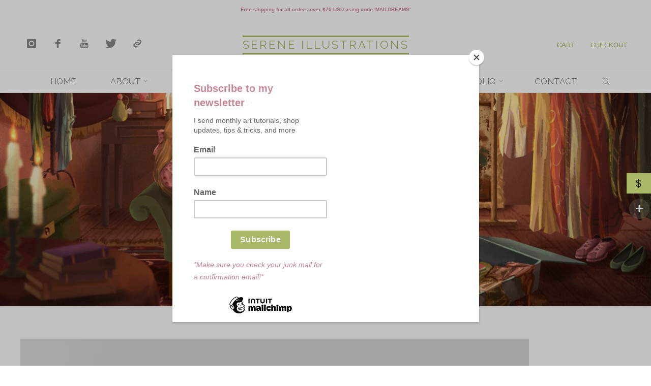

--- FILE ---
content_type: text/html; charset=UTF-8
request_url: https://sereneillustrations.com/poster-frame-in-living-room-psd-mockup-2/
body_size: 26238
content:
<!DOCTYPE html>
<html lang="en-US">
<head>
<meta name="viewport" content="width=device-width, user-scalable=yes, initial-scale=1.0">
<meta http-equiv="X-UA-Compatible" content="IE=edge" /><meta charset="UTF-8">
<link rel="profile" href="https://gmpg.org/xfn/11">
<title>Poster Frame in living room Psd Mockup &#8211; SERENE ILLUSTRATIONS</title>
<meta name='robots' content='max-image-preview:large' />
<script>window._wca = window._wca || [];</script>
<link rel='dns-prefetch' href='//stats.wp.com' />
<link rel='dns-prefetch' href='//fonts.googleapis.com' />
<link rel='dns-prefetch' href='//v0.wordpress.com' />
<link rel='preconnect' href='//i0.wp.com' />
<link rel='preconnect' href='//c0.wp.com' />
<link rel="alternate" type="application/rss+xml" title="SERENE ILLUSTRATIONS &raquo; Feed" href="https://sereneillustrations.com/feed/" />
<link rel="alternate" type="application/rss+xml" title="SERENE ILLUSTRATIONS &raquo; Comments Feed" href="https://sereneillustrations.com/comments/feed/" />
<link rel="alternate" type="application/rss+xml" title="SERENE ILLUSTRATIONS &raquo; Poster Frame in living room Psd Mockup Comments Feed" href="https://sereneillustrations.com/feed/?attachment_id=6084" />
<link rel="alternate" title="oEmbed (JSON)" type="application/json+oembed" href="https://sereneillustrations.com/wp-json/oembed/1.0/embed?url=https%3A%2F%2Fsereneillustrations.com%2Fposter-frame-in-living-room-psd-mockup-2%2F" />
<link rel="alternate" title="oEmbed (XML)" type="text/xml+oembed" href="https://sereneillustrations.com/wp-json/oembed/1.0/embed?url=https%3A%2F%2Fsereneillustrations.com%2Fposter-frame-in-living-room-psd-mockup-2%2F&#038;format=xml" />
<style id='wp-img-auto-sizes-contain-inline-css'>
img:is([sizes=auto i],[sizes^="auto," i]){contain-intrinsic-size:3000px 1500px}
/*# sourceURL=wp-img-auto-sizes-contain-inline-css */
</style>

<style id='wp-emoji-styles-inline-css'>

	img.wp-smiley, img.emoji {
		display: inline !important;
		border: none !important;
		box-shadow: none !important;
		height: 1em !important;
		width: 1em !important;
		margin: 0 0.07em !important;
		vertical-align: -0.1em !important;
		background: none !important;
		padding: 0 !important;
	}
/*# sourceURL=wp-emoji-styles-inline-css */
</style>
<link rel='stylesheet' id='wp-block-library-css' href='https://c0.wp.com/c/6.9/wp-includes/css/dist/block-library/style.min.css' media='all' />
<style id='classic-theme-styles-inline-css'>
/*! This file is auto-generated */
.wp-block-button__link{color:#fff;background-color:#32373c;border-radius:9999px;box-shadow:none;text-decoration:none;padding:calc(.667em + 2px) calc(1.333em + 2px);font-size:1.125em}.wp-block-file__button{background:#32373c;color:#fff;text-decoration:none}
/*# sourceURL=/wp-includes/css/classic-themes.min.css */
</style>
<style id='advanced-posts-listing-advanced-posts-listing-block-style-inline-css'>
/*!*************************************************************************************************************************************************************************************************************************!*\
  !*** css ./node_modules/@wordpress/scripts/node_modules/css-loader/dist/cjs.js??ruleSet[1].rules[2].use[1]!./node_modules/postcss-loader/dist/cjs.js??ruleSet[1].rules[2].use[2]!./src/layouts/Slider/Slidermodule.css ***!
  \*************************************************************************************************************************************************************************************************************************/
/* Keyframe
===========================================================================*/

@keyframes fade-in {
  from {
    opacity: 0;
  }
  to {
    opacity: 1;
  }
}

.slider-container {
  position: relative;
  padding-inline: 30px;
}

.slider .slide {
  animation: fade-in 1s cubic-bezier(0.4, 0, 0.2, 1) 1;
}

.slider-container .slider-button {
  position: absolute;
  top: 50%;
  transform: translateY(-50%);
  background-color: rgba(100, 100, 100, 0.6);
  border: 0 none !important;
  border-radius: 50%;
  color: #ffffff;
  font-size: 1.5rem;
  cursor: pointer;
  z-index: 2;
  padding: 5px;
  display: flex;
  align-items: center;
  justify-content: center;
  height: 55px;
  width: 55px;
  transition: background-color 0.2s ease-in-out;
}

.slider-container .slider-button:hover {
  background-color: rgba(100, 100, 100, 0.9);
}

.slider-container .prev {
  left: 0;
}

.slider-container .next {
  right: 0;
}

/*!*********************************************************************************************************************************************************************************************************************!*\
  !*** css ./node_modules/@wordpress/scripts/node_modules/css-loader/dist/cjs.js??ruleSet[1].rules[2].use[1]!./node_modules/postcss-loader/dist/cjs.js??ruleSet[1].rules[2].use[2]!./src/layouts/grid/Gridmodule.css ***!
  \*********************************************************************************************************************************************************************************************************************/
/* -----------------------------------------------------------------------------
// This file contains styles that are specific to the Grid Module layout.
------------------------------------------------------------------------------*/
.grid-layout {
  display: grid;
  grid-template-columns: 1fr; /* Default for mobile-first approach */
  gap: 30px;
}

/* For tablets and larger screens */
@media screen and (min-width: 600px) {
  .grid-layout {
    grid-template-columns: repeat(2, 1fr);
  }
}

/* For larger desktops and high resolution screens */
@media screen and (min-width: 992px) {
  .grid-layout {
    grid-template-columns: repeat(3, 1fr);
  }
}

/*!***********************************************************************************************************************************************************************************************************************************!*\
  !*** css ./node_modules/@wordpress/scripts/node_modules/css-loader/dist/cjs.js??ruleSet[1].rules[2].use[1]!./node_modules/postcss-loader/dist/cjs.js??ruleSet[1].rules[2].use[2]!./src/layouts/Masanory/MasanoryLayoutmodule.css ***!
  \***********************************************************************************************************************************************************************************************************************************/
.masonry-layout {
    -moz-column-count: 1;
         column-count: 1; /* Default for mobile-first approach */
    -moz-column-gap: 30px;
         column-gap: 30px;
}

.masonry-layout .wep-card {
    -moz-column-break-inside: avoid;
         break-inside: avoid; /* Prevent columns from breaking inside elements */
}

/* Media Queries for responsiveness */

/* Small screens (landscape phones, 576px and up) */
@media (min-width: 576px) {
    .masonry-layout {
        -moz-column-count: 2;
             column-count: 2;
    }
}

/* Medium screens (tablets, 768px and up) */
@media (min-width: 768px) {
    .masonry-layout {
        -moz-column-count: 3;
             column-count: 3;
    }
}

/* Large screens (desktops, 992px and up) */
@media (min-width: 992px) {
    .masonry-layout {
        -moz-column-count: 4;
             column-count: 4;
    }
}
/*!***************************************************************************************************************************************************************************************************************************!*\
  !*** css ./node_modules/@wordpress/scripts/node_modules/css-loader/dist/cjs.js??ruleSet[1].rules[2].use[1]!./node_modules/postcss-loader/dist/cjs.js??ruleSet[1].rules[2].use[2]!./src/layouts/Overlay/OverlayLayout.css ***!
  \***************************************************************************************************************************************************************************************************************************/
.overlay-layout {
  display: grid;
  grid-template-columns: 1fr;
  gap: 30px;
}
/*!*********************************************************************************************************************************************************************************************************************************!*\
  !*** css ./node_modules/@wordpress/scripts/node_modules/css-loader/dist/cjs.js??ruleSet[1].rules[2].use[1]!./node_modules/postcss-loader/dist/cjs.js??ruleSet[1].rules[2].use[2]!./src/layouts/listingTwo/ListingLayoutTwo.css ***!
  \*********************************************************************************************************************************************************************************************************************************/
/* -----------------------------------------------------------------------------
// This file contains styles that are specific to the Grid Module layout.
------------------------------------------------------------------------------*/
.listing-layout {
  display: grid;
  grid-template-columns: 1fr; /* Default for mobile-first approach */
  gap: 30px;
}

.listing-layout .image-container:not(:last-child) {
  margin-bottom: 30px;
}

.listing-layout .image-container > img {
  display: block;
  max-width: 100%;
}

.listing-layout .meta-data {
  font-size: 0.75em;
  color: rgba(0, 0, 0, 0.6);
}

/*!***************************************************************************************************************************************************************************************************************************!*\
  !*** css ./node_modules/@wordpress/scripts/node_modules/css-loader/dist/cjs.js??ruleSet[1].rules[2].use[1]!./node_modules/postcss-loader/dist/cjs.js??ruleSet[1].rules[2].use[2]!./src/layouts/listing/ListingLayout.css ***!
  \***************************************************************************************************************************************************************************************************************************/

.listing-layout .post-container {
    display: flex;
    flex-direction: column;
    margin-bottom: 16px;
}

.listing-layout .post-container .image-container {
    
    width: 100%;
    text-align: left;
    margin-bottom: 20px;
}

.listing-layout .post-container .image-container .block-image {
    max-width: 100%;
    height: auto;
}

.listing-layout .post-container .post-title {
    font-size: 1.5rem;
    font-weight: bold;
    margin-bottom: 15px;
    line-height: 2rem;
}

.listing-layout .post-container .post-title .title {
    text-decoration: none !important;
    color: #333;
}

.listing-layout .post-container .meta-data {
    font-size: 0.875rem;
    color: #777;
    margin-bottom: 16px;
}
.listing-layout .post-container .meta-data p{
    margin-top: 0px;
    margin-bottom: 0px;
}
.listing-layout .post-container .post-content {
    /* font-size: 1rem; */
    color: #555;
    margin-bottom: 16px;
}

.listing-layout .post-container .read-more-btn {
    text-align: left;
    /* margin-top: 1rem; */
    margin-bottom: 1rem;
}

.listing-layout .post-container .read-more-btn .read-more-button {
    text-decoration: none !important; 
    color: #fff;
    padding: 10px 20px;
    font-size: 1rem;
    border-radius: 4px;
    background-color: #3896fb;
}


/*!**********************************************************************************************************************************************************************************************************!*\
  !*** css ./node_modules/@wordpress/scripts/node_modules/css-loader/dist/cjs.js??ruleSet[1].rules[2].use[1]!./node_modules/postcss-loader/dist/cjs.js??ruleSet[1].rules[2].use[2]!./src/styles/index.css ***!
  \**********************************************************************************************************************************************************************************************************/
/*=========================================================================
# Project Overview
===========================================================================
Project Name    : Advanced posts listing 
Author          : Weplugins
Version         : 1.0.7
Created On      : 15 Fab 2025
Last Updated    : 15 Fab 2025
Description     : This stylesheet is designed for an weplugins. 
                  Includes responsive design principles and accessibility.
===========================================================================*/

/* Embed font family
===========================================================================*/
@charset "UTF-8";

/* Variables
===========================================================================*/
:root {
  --wep-black: #000000;
  --wep-white: #ffffff;
  --wep-primary: #4390ff;
  --wep-primary-hover: #1572f5;
  --wep-secondary: #fafafa;
  --wep-dark: #23272f;

  /* Link */
  --wep-link-color: inherit;
  --wep-link-hover-color: inherit;
  --wep-link-text-decoration: none;

  /* Default Props */
  --wep-body-color: #484848;
  --wep-body-bg: var(--wep-white);
  --wep-body-font-family: inherit;
  --wep-body-font-size: 16px;
  --wep-body-font-weight: 400;
  --wep-body-line-height: 1.3;

  /* Border */
  --wep-border-width: 1px;
  --wep-border-style: solid;
  --wep-border-color: #dedede;

  /* Heading */
  --wep-heading-color: inherit;
  --wep-heading-font-weight: inherit;
  --wep-heading-line-height: inherit;

  /* Other Variables */
  --wep-spacer: 1rem;
  --wep-border-radius: 0.8rem;
  --wep-border-radius-sm: 0.6rem;
  --wep-border-radius-lg: 1rem;
  --wep-border-radius-circle: 50%;
  --wep-box-shadow: 0 2px 6px rgba(0, 0, 0, 0.1);
  --wep-box-shadow-lg: 0 2px 6px rgba(0, 0, 0, 0.1);
}

*,
*::before,
*::after {
  box-sizing: border-box;
}

@media (prefers-reduced-motion: no-preference) {
  :root {
    scroll-behavior: smooth;
  }
}

/* Browser native scrollbar
===========================================================================*/
* {
  scrollbar-width: thin !important;
  scrollbar-color: rgba(0, 0, 0, 0.25) transparent;
}

::-webkit-scrollbar {
  width: 4px;
}

::-webkit-scrollbar:horizontal {
  height: 4px;
}

::-webkit-scrollbar-track {
  border-radius: 4px;
  background: transparent;
}

::-webkit-scrollbar-thumb {
  border-radius: 4px;
  background: rgba(0, 0, 0, 0.2);
}

::-webkit-scrollbar-thumb:hover {
  background: rgba(0, 0, 0, 0.4);
}

::-webkit-scrollbar-thumb:window-inactive {
  background: rgba(0, 0, 0, 0.2);
}

/* Defaulting
===========================================================================*/
ol,
ul,
dl {
  margin-top: 0;
  margin-bottom: 0;
}

ol ol,
ul ul,
ol ul,
ul ol {
  margin-bottom: 0;
}

.wep-root :is(h6, h5, h4, h3, h2, h1) {
  margin-top: 0;
  margin-bottom: 0;
}

.wep-root a {
  -webkit-text-decoration: var(--wep-link-text-decoration) !important;
          text-decoration: var(--wep-link-text-decoration) !important;
}

.wep-root a:hover,
.wep-root a:focus {
  outline: 0 none;
}

.wep-root a > code {
  color: inherit;
}

.wep-root a:not([href]):not([class]),
.wep-root a:not([href]):not([class]):hover {
  color: inherit;
  -webkit-text-decoration: var(--wep-link-text-decoration);
          text-decoration: var(--wep-link-text-decoration);
}

.wep-root p {
  margin-top: 0;
  margin-bottom: 0;
}

.wep-root img {
  max-width: 100%;
}

/* Button
===========================================================================*/
.wep-btn {
  --wep-btn-padding-x: 20px;
  --wep-btn-padding-y: 12px;
  --wep-btn-font-family: inherit;
  --wep-btn-font-size: 16px;
  --wep-btn-font-weight: 500;
  --wep-btn-line-height: 18px;
  --wep-btn-color: #23272f;
  --wep-btn-bg: transparent;
  --wep-btn-border-width: var(--wep-border-width);
  --wep-btn-border-color: transparent;
  --wep-btn-border-radius: 8px;
  --wep-btn-hover-border-color: transparent;
  display: inline-flex;
  padding: var(--wep-btn-padding-y) var(--wep-btn-padding-x);
  font-family: var(--wep-btn-font-family);
  font-size: var(--wep-btn-font-size);
  font-weight: var(--wep-btn-font-weight);
  line-height: var(--wep-btn-line-height);
  color: var(--wep-btn-color) !important;
  text-align: center;
  text-decoration: none !important;
  vertical-align: middle;
  cursor: pointer;
  -webkit-user-select: none;
     -moz-user-select: none;
          user-select: none;
  border: var(--wep-btn-border-width) solid var(--wep-btn-border-color);
  border-radius: var(--wep-btn-border-radius);
  background-color: var(--wep-btn-bg);
  transition:
    color 0.15s ease-in-out,
    background-color 0.15s ease-in-out,
    border-color 0.15s ease-in-out,
    box-shadow 0.15s ease-in-out;
}

@media (prefers-reduced-motion: reduce) {
  .wep-btn {
    transition: none;
  }
}

.wep-btn:hover,
.wep-btn:focus {
  color: var(--wep-btn-hover-color) !important;
  background-color: var(--wep-btn-hover-bg);
  border-color: var(--wep-btn-hover-border-color);
}

.wep-btn:focus-visible {
  color: var(--wep-btn-hover-color);
  background-color: var(--wep-btn-hover-bg);
  border-color: var(--wep-btn-hover-border-color);
  outline: 0;
}

.wep-btn-primary {
  --wep-btn-color: #fff;
  --wep-btn-bg: var(--wep-primary);
  --wep-btn-hover-color: #fff;
  --wep-btn-hover-bg: var(--wep-primary-hover);
}

.wep-btn-outline-primary {
  --wep-btn-color: var(--wep-primary);
  --wep-btn-border-color: var(--wep-primary);
  --wep-btn-hover-color: #fff;
  --wep-btn-hover-bg: var(--wep-primary);
  --wep-btn-hover-border-color: var(--wep-primary);
}

/* Card
===========================================================================*/
.wep-card {
  --wep-card-spacer-y: 30px;
  --wep-card-spacer-x: 30px;
  --wep-card-title-spacer-y: 5px;
  --wep-card-title-color: #202124;
  --wep-card-border-width: var(--wep-border-width);
  --wep-card-border-color: #ebf1fa;
  --wep-card-border-radius: 20px;
  --wep-card-inner-border-radius: var(--wep-card-border-radius);
  --wep-card-cap-padding-y: 30px;
  --wep-card-cap-padding-x: 30px;
  --wep-card-cap-bg: transparent;
  --wep-card-cap-color: #202124;
  --wep-card-bg: var(--wep-secondary);
  position: relative;
  display: flex;
  flex-direction: column;
  min-width: 0;
  color: var(--wep-body-color);
  word-wrap: break-word;
  background-color: var(--wep-card-bg);
  background-clip: border-box;
  border-radius: var(--wep-card-border-radius);
}

.wep-card-full-height {
  height: calc(100% - var(--wep-card-spacer-y));
}

.wep-card .meta-data {
  font-size: 0.875em;
  color: rgba(0, 0, 0, 0.4);
}

.wep-card-body .wep-card-heading:not(:last-child) {
  margin-bottom: 20px;
}

.wep-card-body {
  flex: 1 1 auto;
  padding: var(--wep-card-spacer-y) var(--wep-card-spacer-x);
}

.wep-card-title {
  margin-bottom: var(--wep-card-title-spacer-y) !important;
  color: var(--wep-card-title-color);
}

.wep-card-title a {
  color: inherit !important;
  text-decoration: none !important;
}

.wep-card-title a:hover,
.wep-card-title a:focus {
  color: var(--wep-link-hover-color);
}

.wep-card-text p {
  margin-bottom: 2rem;
}

.wep-card-title:last-child,
.wep-card-text p:last-child {
  margin-bottom: 0 !important;
}

.wep-card-header {
  position: relative;
  padding: var(--wep-card-cap-padding-y) var(--wep-card-cap-padding-x);
  margin-bottom: 0;
  color: var(--wep-card-cap-color);
  background-color: var(--wep-card-cap-bg);
  display: flex;
  align-items: center;
  flex-wrap: wrap;
}

.wep-card-body + .wep-card-footer,
.wep-card-header + .wep-card-body {
  padding-top: 0;
}

.wep-card-header:first-child {
  border-radius: var(--wep-card-inner-border-radius)
    var(--wep-card-inner-border-radius) 0 0;
}

.wep-card-footer {
  padding: var(--wep-card-cap-padding-y) var(--wep-card-cap-padding-x);
  color: var(--wep-card-cap-color);
  background-color: var(--wep-card-cap-bg);
}

.wep-card-footer:last-child {
  border-radius: 0 0 var(--wep-card-inner-border-radius)
    var(--wep-card-inner-border-radius);
}

.wep-card-img {
  position: relative;
  flex-shrink: 0;
  width: 100%;
  height: 200px;
  overflow: hidden;
  border-top-left-radius: var(--wep-card-inner-border-radius);
  border-top-right-radius: var(--wep-card-inner-border-radius);
}

.wep-card-img .wep-chip {
  position: absolute;
  bottom: 10px;
  left: 10px;
  z-index: 2;
}

.wep-card-img .wep-chip.right {
  left: auto;
  right: 10px;
}

.wep-card-img > img {
  width: 100%;
  height: 100%;
  -o-object-fit: cover;
     object-fit: cover;
}

/* Card Image Overlay */
.wep-card-img-overlay {
  flex: 1 1 auto;
  background-color: rgba(0, 0, 0, 0.6);
  color: var(--wep-white);
  border-radius: var(--wep-card-inner-border-radius);
}

.wep-card-img-overlay :is(.wep-card-title, .meta-data) {
  color: var(--wep-white);
}

/* Card Horizontal */
@media screen and (min-width: 576px) {
  .wep-card.wep-card-horizontal {
    flex-direction: row;
  }

  .wep-card-horizontal .wep-card-img {
    position: relative;
    height: auto;
    width: 220px;
    overflow: hidden;
    border-radius: var(--wep-card-inner-border-radius);
  }

  .wep-card-horizontal .wep-card-heading:not(:last-child) {
    margin-bottom: 10px;
  }

  .wep-card-horizontal .wep-card-footer {
    flex-shrink: 0;
    padding-left: 0;
    padding-top: var(--wep-card-spacer-y);
  }
}

/* Chip
===========================================================================*/
.wep-chip {
  --wep-chip-padding-y: 4px;
  --wep-chip-padding-x: 12px;
  --wep-chip-color: #fff;
  --wep-chip-bg: rgba(0, 0, 0, 0.6);
  --wep-chip-font-size: 12px;
  --wep-chip-border-radius: 20px;
  display: inline-flex;
  align-items: center;
  color: var(--wep-chip-color);
  background: var(--wep-chip-bg);
  border-radius: var(--wep-chip-border-radius);
  font-size: var(--wep-chip-font-size);
  padding: var(--wep-chip-padding-y) var(--wep-chip-padding-x);
  text-transform: capitalize;
  white-space: nowrap;
}

.wep-chip-wrapper {
  display: flex;
  align-items: center;
  flex-wrap: wrap;
  gap: 5px;
}

/* Pagination
===========================================================================*/
.wep-pagination {
  --wep-pagination-bg: var(--wep-primary);
  --wep-pagination-color: var(--wep-white);
  --wep-pagination-border-color: var(--wep-border-color);
  display: flex;
  align-items: center;
  justify-content: center;
  color: var(--wep-black);
  font-size: 14px;
  margin-bottom: 30px;
}

.wep-pagination:not(:first-child) {
  margin-top: 30px;
}

.wep-pagination:not(.center).left {
  justify-content: flex-start;
}

.wep-pagination:not(.center).right {
  justify-content: flex-end;
}

.wep-pagination > .page-numbers,
.wep-pagination > button {
  background: transparent;
  border: 1px solid var(--wep-pagination-border-color);
  padding: 12px 20px;
  cursor: pointer;
  transition:
    color 0.15s ease-in-out,
    background-color 0.15s ease-in-out;
    text-decoration: none !important;
}

.wep-pagination > button[disabled],
.wep-pagination > button:disabled {
  pointer-events: none;
}

.wep-pagination > .page-numbers,
.wep-pagination > button:not(:first-child) {
  margin-left: -1px;
}

.wep-pagination .page-numbers:first-child,
.wep-pagination .wep-prev {
  border-top-left-radius: 6px;
  border-bottom-left-radius: 6px;
}
.wep-pagination .page-numbers:last-child,
.wep-pagination .wep-next {
  border-top-right-radius: 6px;
  border-bottom-right-radius: 6px;
}

.wep-pagination > .page-numbers.current,
.wep-pagination > .page-numbers:hover,
.wep-pagination > .page-numbers:focus,
.wep-pagination > button.active,
.wep-pagination > button:hover,
.wep-pagination > button:focus {
  background-color: var(--wep-pagination-bg);
  color: var(--wep-pagination-color);
}


/*# sourceMappingURL=index.css.map*/
/*# sourceURL=https://sereneillustrations.com/wp-content/plugins/advanced-posts-listing/build/index.css */
</style>
<link rel='stylesheet' id='mediaelement-css' href='https://c0.wp.com/c/6.9/wp-includes/js/mediaelement/mediaelementplayer-legacy.min.css' media='all' />
<link rel='stylesheet' id='wp-mediaelement-css' href='https://c0.wp.com/c/6.9/wp-includes/js/mediaelement/wp-mediaelement.min.css' media='all' />
<style id='jetpack-sharing-buttons-style-inline-css'>
.jetpack-sharing-buttons__services-list{display:flex;flex-direction:row;flex-wrap:wrap;gap:0;list-style-type:none;margin:5px;padding:0}.jetpack-sharing-buttons__services-list.has-small-icon-size{font-size:12px}.jetpack-sharing-buttons__services-list.has-normal-icon-size{font-size:16px}.jetpack-sharing-buttons__services-list.has-large-icon-size{font-size:24px}.jetpack-sharing-buttons__services-list.has-huge-icon-size{font-size:36px}@media print{.jetpack-sharing-buttons__services-list{display:none!important}}.editor-styles-wrapper .wp-block-jetpack-sharing-buttons{gap:0;padding-inline-start:0}ul.jetpack-sharing-buttons__services-list.has-background{padding:1.25em 2.375em}
/*# sourceURL=https://sereneillustrations.com/wp-content/plugins/jetpack/_inc/blocks/sharing-buttons/view.css */
</style>
<style id='global-styles-inline-css'>
:root{--wp--preset--aspect-ratio--square: 1;--wp--preset--aspect-ratio--4-3: 4/3;--wp--preset--aspect-ratio--3-4: 3/4;--wp--preset--aspect-ratio--3-2: 3/2;--wp--preset--aspect-ratio--2-3: 2/3;--wp--preset--aspect-ratio--16-9: 16/9;--wp--preset--aspect-ratio--9-16: 9/16;--wp--preset--color--black: #000000;--wp--preset--color--cyan-bluish-gray: #abb8c3;--wp--preset--color--white: #ffffff;--wp--preset--color--pale-pink: #f78da7;--wp--preset--color--vivid-red: #cf2e2e;--wp--preset--color--luminous-vivid-orange: #ff6900;--wp--preset--color--luminous-vivid-amber: #fcb900;--wp--preset--color--light-green-cyan: #7bdcb5;--wp--preset--color--vivid-green-cyan: #00d084;--wp--preset--color--pale-cyan-blue: #8ed1fc;--wp--preset--color--vivid-cyan-blue: #0693e3;--wp--preset--color--vivid-purple: #9b51e0;--wp--preset--color--accent-1: #a8ba68;--wp--preset--color--accent-2: #c68390;--wp--preset--color--headings: #162521;--wp--preset--color--sitetext: #666666;--wp--preset--color--sitebg: #FFFFFF;--wp--preset--gradient--vivid-cyan-blue-to-vivid-purple: linear-gradient(135deg,rgb(6,147,227) 0%,rgb(155,81,224) 100%);--wp--preset--gradient--light-green-cyan-to-vivid-green-cyan: linear-gradient(135deg,rgb(122,220,180) 0%,rgb(0,208,130) 100%);--wp--preset--gradient--luminous-vivid-amber-to-luminous-vivid-orange: linear-gradient(135deg,rgb(252,185,0) 0%,rgb(255,105,0) 100%);--wp--preset--gradient--luminous-vivid-orange-to-vivid-red: linear-gradient(135deg,rgb(255,105,0) 0%,rgb(207,46,46) 100%);--wp--preset--gradient--very-light-gray-to-cyan-bluish-gray: linear-gradient(135deg,rgb(238,238,238) 0%,rgb(169,184,195) 100%);--wp--preset--gradient--cool-to-warm-spectrum: linear-gradient(135deg,rgb(74,234,220) 0%,rgb(151,120,209) 20%,rgb(207,42,186) 40%,rgb(238,44,130) 60%,rgb(251,105,98) 80%,rgb(254,248,76) 100%);--wp--preset--gradient--blush-light-purple: linear-gradient(135deg,rgb(255,206,236) 0%,rgb(152,150,240) 100%);--wp--preset--gradient--blush-bordeaux: linear-gradient(135deg,rgb(254,205,165) 0%,rgb(254,45,45) 50%,rgb(107,0,62) 100%);--wp--preset--gradient--luminous-dusk: linear-gradient(135deg,rgb(255,203,112) 0%,rgb(199,81,192) 50%,rgb(65,88,208) 100%);--wp--preset--gradient--pale-ocean: linear-gradient(135deg,rgb(255,245,203) 0%,rgb(182,227,212) 50%,rgb(51,167,181) 100%);--wp--preset--gradient--electric-grass: linear-gradient(135deg,rgb(202,248,128) 0%,rgb(113,206,126) 100%);--wp--preset--gradient--midnight: linear-gradient(135deg,rgb(2,3,129) 0%,rgb(40,116,252) 100%);--wp--preset--font-size--small: 10px;--wp--preset--font-size--medium: 20px;--wp--preset--font-size--large: 25px;--wp--preset--font-size--x-large: 42px;--wp--preset--font-size--normal: 16px;--wp--preset--font-size--larger: 40px;--wp--preset--spacing--20: 0.44rem;--wp--preset--spacing--30: 0.67rem;--wp--preset--spacing--40: 1rem;--wp--preset--spacing--50: 1.5rem;--wp--preset--spacing--60: 2.25rem;--wp--preset--spacing--70: 3.38rem;--wp--preset--spacing--80: 5.06rem;--wp--preset--shadow--natural: 6px 6px 9px rgba(0, 0, 0, 0.2);--wp--preset--shadow--deep: 12px 12px 50px rgba(0, 0, 0, 0.4);--wp--preset--shadow--sharp: 6px 6px 0px rgba(0, 0, 0, 0.2);--wp--preset--shadow--outlined: 6px 6px 0px -3px rgb(255, 255, 255), 6px 6px rgb(0, 0, 0);--wp--preset--shadow--crisp: 6px 6px 0px rgb(0, 0, 0);}:where(.is-layout-flex){gap: 0.5em;}:where(.is-layout-grid){gap: 0.5em;}body .is-layout-flex{display: flex;}.is-layout-flex{flex-wrap: wrap;align-items: center;}.is-layout-flex > :is(*, div){margin: 0;}body .is-layout-grid{display: grid;}.is-layout-grid > :is(*, div){margin: 0;}:where(.wp-block-columns.is-layout-flex){gap: 2em;}:where(.wp-block-columns.is-layout-grid){gap: 2em;}:where(.wp-block-post-template.is-layout-flex){gap: 1.25em;}:where(.wp-block-post-template.is-layout-grid){gap: 1.25em;}.has-black-color{color: var(--wp--preset--color--black) !important;}.has-cyan-bluish-gray-color{color: var(--wp--preset--color--cyan-bluish-gray) !important;}.has-white-color{color: var(--wp--preset--color--white) !important;}.has-pale-pink-color{color: var(--wp--preset--color--pale-pink) !important;}.has-vivid-red-color{color: var(--wp--preset--color--vivid-red) !important;}.has-luminous-vivid-orange-color{color: var(--wp--preset--color--luminous-vivid-orange) !important;}.has-luminous-vivid-amber-color{color: var(--wp--preset--color--luminous-vivid-amber) !important;}.has-light-green-cyan-color{color: var(--wp--preset--color--light-green-cyan) !important;}.has-vivid-green-cyan-color{color: var(--wp--preset--color--vivid-green-cyan) !important;}.has-pale-cyan-blue-color{color: var(--wp--preset--color--pale-cyan-blue) !important;}.has-vivid-cyan-blue-color{color: var(--wp--preset--color--vivid-cyan-blue) !important;}.has-vivid-purple-color{color: var(--wp--preset--color--vivid-purple) !important;}.has-black-background-color{background-color: var(--wp--preset--color--black) !important;}.has-cyan-bluish-gray-background-color{background-color: var(--wp--preset--color--cyan-bluish-gray) !important;}.has-white-background-color{background-color: var(--wp--preset--color--white) !important;}.has-pale-pink-background-color{background-color: var(--wp--preset--color--pale-pink) !important;}.has-vivid-red-background-color{background-color: var(--wp--preset--color--vivid-red) !important;}.has-luminous-vivid-orange-background-color{background-color: var(--wp--preset--color--luminous-vivid-orange) !important;}.has-luminous-vivid-amber-background-color{background-color: var(--wp--preset--color--luminous-vivid-amber) !important;}.has-light-green-cyan-background-color{background-color: var(--wp--preset--color--light-green-cyan) !important;}.has-vivid-green-cyan-background-color{background-color: var(--wp--preset--color--vivid-green-cyan) !important;}.has-pale-cyan-blue-background-color{background-color: var(--wp--preset--color--pale-cyan-blue) !important;}.has-vivid-cyan-blue-background-color{background-color: var(--wp--preset--color--vivid-cyan-blue) !important;}.has-vivid-purple-background-color{background-color: var(--wp--preset--color--vivid-purple) !important;}.has-black-border-color{border-color: var(--wp--preset--color--black) !important;}.has-cyan-bluish-gray-border-color{border-color: var(--wp--preset--color--cyan-bluish-gray) !important;}.has-white-border-color{border-color: var(--wp--preset--color--white) !important;}.has-pale-pink-border-color{border-color: var(--wp--preset--color--pale-pink) !important;}.has-vivid-red-border-color{border-color: var(--wp--preset--color--vivid-red) !important;}.has-luminous-vivid-orange-border-color{border-color: var(--wp--preset--color--luminous-vivid-orange) !important;}.has-luminous-vivid-amber-border-color{border-color: var(--wp--preset--color--luminous-vivid-amber) !important;}.has-light-green-cyan-border-color{border-color: var(--wp--preset--color--light-green-cyan) !important;}.has-vivid-green-cyan-border-color{border-color: var(--wp--preset--color--vivid-green-cyan) !important;}.has-pale-cyan-blue-border-color{border-color: var(--wp--preset--color--pale-cyan-blue) !important;}.has-vivid-cyan-blue-border-color{border-color: var(--wp--preset--color--vivid-cyan-blue) !important;}.has-vivid-purple-border-color{border-color: var(--wp--preset--color--vivid-purple) !important;}.has-vivid-cyan-blue-to-vivid-purple-gradient-background{background: var(--wp--preset--gradient--vivid-cyan-blue-to-vivid-purple) !important;}.has-light-green-cyan-to-vivid-green-cyan-gradient-background{background: var(--wp--preset--gradient--light-green-cyan-to-vivid-green-cyan) !important;}.has-luminous-vivid-amber-to-luminous-vivid-orange-gradient-background{background: var(--wp--preset--gradient--luminous-vivid-amber-to-luminous-vivid-orange) !important;}.has-luminous-vivid-orange-to-vivid-red-gradient-background{background: var(--wp--preset--gradient--luminous-vivid-orange-to-vivid-red) !important;}.has-very-light-gray-to-cyan-bluish-gray-gradient-background{background: var(--wp--preset--gradient--very-light-gray-to-cyan-bluish-gray) !important;}.has-cool-to-warm-spectrum-gradient-background{background: var(--wp--preset--gradient--cool-to-warm-spectrum) !important;}.has-blush-light-purple-gradient-background{background: var(--wp--preset--gradient--blush-light-purple) !important;}.has-blush-bordeaux-gradient-background{background: var(--wp--preset--gradient--blush-bordeaux) !important;}.has-luminous-dusk-gradient-background{background: var(--wp--preset--gradient--luminous-dusk) !important;}.has-pale-ocean-gradient-background{background: var(--wp--preset--gradient--pale-ocean) !important;}.has-electric-grass-gradient-background{background: var(--wp--preset--gradient--electric-grass) !important;}.has-midnight-gradient-background{background: var(--wp--preset--gradient--midnight) !important;}.has-small-font-size{font-size: var(--wp--preset--font-size--small) !important;}.has-medium-font-size{font-size: var(--wp--preset--font-size--medium) !important;}.has-large-font-size{font-size: var(--wp--preset--font-size--large) !important;}.has-x-large-font-size{font-size: var(--wp--preset--font-size--x-large) !important;}
:where(.wp-block-post-template.is-layout-flex){gap: 1.25em;}:where(.wp-block-post-template.is-layout-grid){gap: 1.25em;}
:where(.wp-block-term-template.is-layout-flex){gap: 1.25em;}:where(.wp-block-term-template.is-layout-grid){gap: 1.25em;}
:where(.wp-block-columns.is-layout-flex){gap: 2em;}:where(.wp-block-columns.is-layout-grid){gap: 2em;}
:root :where(.wp-block-pullquote){font-size: 1.5em;line-height: 1.6;}
/*# sourceURL=global-styles-inline-css */
</style>
<link rel='stylesheet' id='simple-banner-style-css' href='https://sereneillustrations.com/wp-content/plugins/simple-banner/simple-banner.css?ver=3.2.0' media='all' />
<link rel='stylesheet' id='woocommerce-layout-css' href='https://c0.wp.com/p/woocommerce/10.4.3/assets/css/woocommerce-layout.css' media='all' />
<style id='woocommerce-layout-inline-css'>

	.infinite-scroll .woocommerce-pagination {
		display: none;
	}
/*# sourceURL=woocommerce-layout-inline-css */
</style>
<link rel='stylesheet' id='woocommerce-smallscreen-css' href='https://c0.wp.com/p/woocommerce/10.4.3/assets/css/woocommerce-smallscreen.css' media='only screen and (max-width: 768px)' />
<link rel='stylesheet' id='woocommerce-general-css' href='https://c0.wp.com/p/woocommerce/10.4.3/assets/css/woocommerce.css' media='all' />
<style id='woocommerce-inline-inline-css'>
.woocommerce form .form-row .required { visibility: visible; }
/*# sourceURL=woocommerce-inline-inline-css */
</style>
<link rel='stylesheet' id='wpccp-css' href='https://sereneillustrations.com/wp-content/plugins/wp-content-copy-protection/assets/css/style.min.css?ver=1688223646' media='all' />
<link rel='stylesheet' id='woo-multi-currency-css' href='https://sereneillustrations.com/wp-content/plugins/woo-multi-currency/css/woo-multi-currency.min.css?ver=2.2.9' media='all' />
<style id='woo-multi-currency-inline-css'>
.woo-multi-currency .wmc-list-currencies .wmc-currency.wmc-active,.woo-multi-currency .wmc-list-currencies .wmc-currency:hover {background: #a8ba68 !important;}
		.woo-multi-currency .wmc-list-currencies .wmc-currency,.woo-multi-currency .wmc-title, .woo-multi-currency.wmc-price-switcher a {background: #ffffff !important;}
		.woo-multi-currency .wmc-title, .woo-multi-currency .wmc-list-currencies .wmc-currency span,.woo-multi-currency .wmc-list-currencies .wmc-currency a,.woo-multi-currency.wmc-price-switcher a {color: #0c0c0c !important;}.woo-multi-currency.wmc-shortcode .wmc-currency{background-color:#ffffff;color:#a8ba68}.woo-multi-currency.wmc-shortcode .wmc-currency.wmc-active,.woo-multi-currency.wmc-shortcode .wmc-current-currency{background-color:#ffffff;color:#f78080}.woo-multi-currency.wmc-shortcode.vertical-currency-symbols-circle:not(.wmc-currency-trigger-click) .wmc-currency-wrapper:hover .wmc-sub-currency,.woo-multi-currency.wmc-shortcode.vertical-currency-symbols-circle.wmc-currency-trigger-click .wmc-sub-currency{animation: height_slide 100ms;}@keyframes height_slide {0% {height: 0;} 100% {height: 100%;} }
/*# sourceURL=woo-multi-currency-inline-css */
</style>
<link rel='stylesheet' id='wmc-flags-css' href='https://sereneillustrations.com/wp-content/plugins/woo-multi-currency/css/flags-64.min.css?ver=2.2.9' media='all' />
<link rel='stylesheet' id='hint-css' href='https://sereneillustrations.com/wp-content/plugins/wpc-badge-management/assets/css/hint.css?ver=6.9' media='all' />
<link rel='stylesheet' id='wpcbm-frontend-css' href='https://sereneillustrations.com/wp-content/plugins/wpc-badge-management/assets/css/frontend.css?ver=3.1.3' media='all' />
<link rel='stylesheet' id='wpcbm-style-css' href='https://sereneillustrations.com/wp-content/plugins/wpc-badge-management/assets/css/style.css?ver=3.1.3' media='all' />
<style id='wpcbm-style-inline-css'>
.wpcbm-badge-7874{color: #ffffff; background-color: rgb(237,152,8); border-color: #0a6379; box-shadow: 4px 4px rgba(0, 0, 0, 0.1);}.wpcbm-badge-7515{color: #ffffff; background-color: rgb(168,186,104); border-color: rgb(97, 130, 65); box-shadow: 4px 4px rgba(0, 0, 0, 0.1);}.wpcbm-badge-7514{color: #ffffff; background-color: rgb(198,131,144); border-color: rgb(74,136,0); box-shadow: 4px 4px rgba(0, 0, 0, 0.1);}
/*# sourceURL=wpcbm-style-inline-css */
</style>
<link rel='stylesheet' id='roseta-themefonts-css' href='https://sereneillustrations.com/wp-content/themes/roseta/resources/fonts/fontfaces.css?ver=1.3.0.1' media='all' />
<link rel='stylesheet' id='roseta-googlefonts-css' href='//fonts.googleapis.com/css?family=Raleway%3A%7CGreat+Vibes%3A%7CRaleway%3A400%7CRaleway%3A700%7CRaleway%3A600%7CRaleway%3A300%7CGreat+Vibes%3A400&#038;ver=1.3.0.1' media='all' />
<link rel='stylesheet' id='roseta-main-css' href='https://sereneillustrations.com/wp-content/themes/roseta/style.css?ver=1.3.0.1' media='all' />
<style id='roseta-main-inline-css'>
 body:not(.roseta-landing-page) #container, #colophon-inside, .footer-inside, #breadcrumbs-container-inside, #header-page-title-inside { margin: 0 auto; max-width: 1800px; } body:not(.roseta-landing-page) #container { max-width: calc( 1800px - 4em ); } #primary { width: 0px; } #secondary { width: 0px; } #container.one-column .main { width: 100%; } #container.two-columns-right #secondary { float: right; } #container.two-columns-right .main, .two-columns-right #breadcrumbs { width: calc( 100% - 0px ); float: left; } #container.two-columns-left #primary { float: left; } #container.two-columns-left .main, .two-columns-left #breadcrumbs { width: calc( 100% - 0px ); float: right; } #container.three-columns-right #primary, #container.three-columns-left #primary, #container.three-columns-sided #primary { float: left; } #container.three-columns-right #secondary, #container.three-columns-left #secondary, #container.three-columns-sided #secondary { float: left; } #container.three-columns-right #primary, #container.three-columns-left #secondary { margin-left: 0%; margin-right: 0%; } #container.three-columns-right .main, .three-columns-right #breadcrumbs { width: calc( 100% - 0px ); float: left; } #container.three-columns-left .main, .three-columns-left #breadcrumbs { width: calc( 100% - 0px ); float: right; } #container.three-columns-sided #secondary { float: right; } #container.three-columns-sided .main, .three-columns-sided #breadcrumbs { width: calc( 100% - 0px ); float: right; } .three-columns-sided #breadcrumbs { margin: 0 calc( 0% + 0px ) 0 -1920px; } html { font-family: System Fonts, -apple-system, BlinkMacSystemFont, Segoe UI, Roboto, Oxygen-Sans, Ubuntu, Cantarell, Helvetica Neue, sans-serif; font-size: 16px; font-weight: 300; line-height: 1.7; ; } #site-title { font-family: Raleway; font-size: 1.4em; font-weight: 400; } #site-text { text-transform: capitalize; } #access ul li a { font-family: Raleway; font-size: 1.05em; font-weight: 400; text-transform: uppercase; } .widget-title { font-family: Raleway; font-size: 1em; font-weight: 700; line-height: 2; margin-bottom: 1em; text-transform: uppercase; } .widget-container { font-family: System Fonts, -apple-system, BlinkMacSystemFont, Segoe UI, Roboto, Oxygen-Sans, Ubuntu, Cantarell, Helvetica Neue, sans-serif; font-size: 1em; font-weight: 400; } .widget-container ul li { line-height: 2; ; } .entry-title, .main .page-title { font-family: System Fonts, -apple-system, BlinkMacSystemFont, Segoe UI, Roboto, Oxygen-Sans, Ubuntu, Cantarell, Helvetica Neue, sans-serif; font-size: 1.45em; font-weight: 700; ; } .entry-meta > span { font-family: System Fonts, -apple-system, BlinkMacSystemFont, Segoe UI, Roboto, Oxygen-Sans, Ubuntu, Cantarell, Helvetica Neue, sans-serif; font-weight: 400; ; } .entry-meta > span { font-size: 0.9em; } /* header titles */ .single .entry-title, #header-page-title .entry-title { font-family: Raleway; font-size: 2.5em; font-weight: 300; line-height: 1.25; text-transform: uppercase; } #header-page-title .entry-meta > span { font-family: Great Vibes; font-size: 1.45em; font-weight: 400; ; } h1 { font-size: 1.864em; } h2 { font-size: 1.648em; } h3 { font-size: 1.432em; } h4 { font-size: 1.216em; } h5 { font-size: 1em; } h6 { font-size: 0.784em; } h1, h2, h3, h4, .seriousslider-theme .seriousslider-caption-title { font-family: Raleway; font-weight: 600; text-transform: uppercase; } .entry-content h1, .entry-summary h1, .entry-content h2, .entry-summary h2, .entry-content h3, .entry-summary h3, .entry-content h4, .entry-summary h4, .entry-content h5, .entry-summary h5, .entry-content h6, .entry-summary h6 { line-height: 1.2; margin-bottom: 0.6em; } a.continue-reading-link, .lp-block-readmore, .lp-box-readmore, #cryout_ajax_more_trigger, .lp-port-readmore, .comment .reply, a.staticslider-button, .seriousslider-theme .seriousslider-caption-buttons a.seriousslider-button, nav#mobile-menu a, button, input[type="button"], input[type="submit"], input[type="reset"], #nav-fixed a + a, .wp-block-button { font-family: Raleway; } .lp-text-title { font-family: System Fonts, -apple-system, BlinkMacSystemFont, Segoe UI, Roboto, Oxygen-Sans, Ubuntu, Cantarell, Helvetica Neue, sans-serif; font-weight: 700; } blockquote cite { font-family: System Fonts, -apple-system, BlinkMacSystemFont, Segoe UI, Roboto, Oxygen-Sans, Ubuntu, Cantarell, Helvetica Neue, sans-serif; } body { color: #666666; background-color: #FFFFFF; } .lp-staticslider .staticslider-caption-text a { color: #FFFFFF; } #site-header-main, #access ul ul, .menu-search-animated .searchform input[type="search"], #access .menu-search-animated .searchform, .site-header-bottom-fixed, .roseta-over-menu .site-header-bottom.header-fixed .site-header-bottom-fixed { background-color: #FFFFFF; } .roseta-over-menu .site-header-bottom-fixed { background: transparent; } @media (max-width: 800px) { #top-section-menu::before { background: -webkit-linear-gradient(left, rgba(255,255,255,1), rgba(255,255,255,0.5) ); background: linear-gradient(to right, rgba(255,255,255,1), rgba(255,255,255,0.5) ); } #top-section-menu::after { background: -webkit-linear-gradient(right, rgba(255,255,255,1), rgba(255,255,255,0.5) ); background: linear-gradient(to left, rgba(255,255,255,1), rgba(255,255,255,0.5) ); } } .roseta-over-menu .header-fixed.site-header-bottom #site-title a { color: #a8ba68; } .roseta-over-menu #site-title a, .roseta-over-menu #access > div > ul > li, .roseta-over-menu #access > div > ul > li > a, .roseta-over-menu #sheader.socials a::before { color: #a8ba68; } @media (min-width: 1153px) { .roseta-over-menu #header-page-title, .roseta-over-menu .lp-staticslider .staticslider-caption-inside, .roseta-over-menu .seriousslider-theme .seriousslider-caption-inside { padding-top: 145px; } } #access > div > ul > li, #access > div > ul > li > a, .roseta-over-menu .header-fixed.site-header-bottom #access > div > ul > li:not([class*='current']), .roseta-over-menu .header-fixed.site-header-bottom #access > div > ul > li:not([class*='current']) > a, .roseta-over-menu .header-fixed.site-header-bottom .top-section-element.widget_cryout_socials a::before, .top-section-element.widget_cryout_socials a::before, #access .menu-search-animated .searchform input[type="search"] { color: #888888; } #mobile-menu { color: #888888; } .roseta-over-menu .header-fixed.site-header-bottom .top-section-element.widget_cryout_socials a:hover::before, .top-section-element.widget_cryout_socials a:hover::before { color: #FFFFFF; } #access ul.sub-menu li a, #access ul.children li a { color: #888888; } #access ul.sub-menu li a, #access ul.children li a { background-color: #FFFFFF; } #access > div > ul > li:hover > a, #access > div > ul > li a:hover, #access > div > ul > li:hover, .roseta-over-menu .header-fixed.site-header-bottom #access > div > ul > li > a:hover, .roseta-over-menu .header-fixed.site-header-bottom #access > div > ul > li:hover { color: #a8ba68; } #access > div > ul > li > a > span::before, #site-title::before, #site-title::after { background-color: #a8ba68; } #site-title a:hover { color: #a8ba68; } #access > div > ul > li.current_page_item > a, #access > div > ul > li.current-menu-item > a, #access > div > ul > li.current_page_ancestor > a, #access > div > ul > li.current-menu-ancestor > a, #access .sub-menu, #access .children, .roseta-over-menu .header-fixed.site-header-bottom #access > div > ul > li > a { color: #c68390; } #access ul.children > li.current_page_item > a, #access ul.sub-menu > li.current-menu-item > a, #access ul.children > li.current_page_ancestor > a, #access ul.sub-menu > li.current-menu-ancestor > a { color: #c68390; } #access .sub-menu li:not(:last-child) a > span, #access .children li:not(:last-child) a > span { border-bottom: 1px solid #eeeeee; } .searchform .searchsubmit { color: #666666; } #access ul li.special1 > a { background-color: #f0f0f0; } #access ul li.special2 > a { background-color: #888888; color: #FFFFFF; } #access ul li.accent1 > a { background-color: #a8ba68; color: #FFFFFF; } #access ul li.accent2 > a { background-color: #c68390; color: #FFFFFF; } #access ul li.accent1 > a:hover, #access ul li.accent2 > a:hover { color: #FFFFFF; } #access > div > ul > li.accent1 > a > span::before, #access > div > ul > li.accent2 > a > span::before { background-color: #FFFFFF; } body:not(.roseta-landing-page) article.hentry, body:not(.roseta-landing-page) .main, body.roseta-boxed-layout:not(.roseta-landing-page) #container { background-color: #FFFFFF; } .pagination a, .pagination span { background-color: #f3f3f3; } .pagination a:not(.prev):not(.next):hover { background-color: #a8ba68; color: #FFFFFF; } #header-page-title-overlay, .lp-staticslider .staticslider-caption::after, .seriousslider-theme .seriousslider-caption::after { background-color: #ffffff; opacity: 0; } #header-page-title #header-page-title-inside, #header-page-title .entry-meta span, #header-page-title .entry-meta a, #header-page-title .entry-meta time, #header-page-title .entry-meta .icon-metas::before, #header-page-title .byline, #header-page-title #breadcrumbs-nav, .lp-staticslider .staticslider-caption-inside, .seriousslider-theme .seriousslider-caption-inside { color: #FFFFFF; } #primary .widget-container { background-color: #FFFFFF; border-color: #eeeeee; } @media (max-width: 640px) { .cryout #container #primary .widget-container { padding: 1em; } } #secondary .widget-container { background-color: #FFFFFF; border-color: #eeeeee;} @media (max-width: 640px) { .cryout #container #secondary .widget-container { padding: 1em; } } #colophon, #footer { background-color: #ffffff; color: #999999; } #colophon .widget-title > span { background-color: #FFFFFF; } .main #content-masonry .entry-title { color: #c68390; background-color: #FFFFFF; } @media (min-width: 720px) { .roseta-magazine-one .main #content-masonry .post-thumbnail-container + .entry-after-image { background-color: #FFFFFF; } } .entry-title a:active, .entry-title a:hover { color: #a8ba68; } .entry-title::before { background-color: #a8ba68; } span.entry-format { color: #a8ba68; } .main #content-masonry .format-link .entry-content a { background-color: #a8ba68; color: #FFFFFF; } .main #content-masonry .format-link::after { color: #FFFFFF; } .cryout article.hentry.format-image, .cryout article.hentry.format-audio, .cryout article.hentry.format-video { background-color: #f5f5f5; } .format-aside, .format-quote { border-color: #dedede; } .entry-content h5, .entry-content h6, .lp-text-content h5, .lp-text-content h6 { color: #c68390; } .entry-content blockquote::before, .entry-content blockquote::after { color: rgba(102,102,102,0.2); } .entry-content h1, .entry-content h2, .entry-content h3, .entry-content h4, .lp-text-content h1, .lp-text-content h2, .lp-text-content h3, .lp-text-content h4 { color: #162521; } a { color: #a8ba68; } a:hover, .entry-meta span a:hover, .comments-link a { color: #c68390; } .comments-link a:hover { color: #a8ba68; } .comments-link { background-color: #eeeeee; } .comments-link::before { border-color: #eeeeee; } .socials a::before { color: #a8ba68; } #site-header-main .socials a::after { color: #a8ba68; } .roseta-normalizedtags #content .tagcloud a { color: #FFFFFF; background-color: #a8ba68; } .roseta-normalizedtags #content .tagcloud a:hover { background-color: #c68390; } #nav-fixed i { background-color: #eeeeee; } #nav-fixed .nav-next:hover i, #nav-fixed .nav-previous:hover i { background-color: #c68390; } #nav-fixed a:hover + a, #nav-fixed a + a:hover { background-color: rgba(198,131,144,1); } #nav-fixed i, #nav-fixed span { color: #FFFFFF; } a#toTop::before { color: #a8ba68; } a#toTop::after { color: #c68390; } @media (max-width: 800px) { .cryout #footer-bottom .footer-inside { padding-top: 2.5em; } .cryout .footer-inside a#toTop { background-color: #a8ba68; color: #FFFFFF; } .cryout .footer-inside a#toTop:hover { opacity: 0.8;} } .author-description .page-title span { color: #c68390; border-bottom-color: #a8ba68; } a.continue-reading-link, .lp-box-readmore { color: #c68390; } .continue-reading-link::before, .lp-box-readmore::before { background-color:#a8ba68; } .entry-meta .icon-metas:before { color: #ababab; } .roseta-caption-one .main .wp-caption .wp-caption-text { border-bottom-color: #eeeeee; } .roseta-caption-two .main .wp-caption .wp-caption-text { background-color: #f5f5f5; } .roseta-image-one .entry-content img[class*="align"], .roseta-image-one .entry-summary img[class*="align"], .roseta-image-two .entry-content img[class*='align'], .roseta-image-two .entry-summary img[class*='align'] { border-color: #eeeeee; } .roseta-image-five .entry-content img[class*='align'], .roseta-image-five .entry-summary img[class*='align'] { border-color: #a8ba68; } /* diffs */ span.edit-link a.post-edit-link, span.edit-link a.post-edit-link:hover, span.edit-link .icon-edit:before { color: #666666; } .searchform { border-color: #ebebeb; } #breadcrumbs-container { background-color: #f8f8f8; } .entry-meta span, .entry-meta a, .entry-utility span, .entry-utility a, .entry-meta time, .footermenu ul li span.sep, #breadcrumbs-nav { color: #ababab; } .footermenu ul li a:hover { color: #a8ba68; } .footermenu ul li a::after { background: #a8ba68; } span.entry-sticky { background-color: #a8ba68; color: #FFFFFF; } #commentform { } code, #nav-below .nav-previous a:before, #nav-below .nav-next a:before { background-color: #eeeeee; } pre, .comment-author { border-color: #eeeeee; } .commentlist .comment-body, .commentlist .pingback { border-color: #eeeeee; } .commentlist .comment-body::after { border-right-color: #ffffff; } .commentlist .comment-body::before { border-right-color: #e8e8e8; } article .author-info, .single .author-info { border-color: #eeeeee; } .page-header.pad-container { border-color: #eeeeee; } .comment-meta a { color: #c9c9c9; } .commentlist .reply a { color: #b5b5b5; } .commentlist .reply a:hover { border-bottom-color: #a8ba68; } select, input[type], textarea { color: #666666; border-color: #e9e9e9; } .searchform input[type="search"], .searchform input[type="search"]:hover, .searchform input[type="search"]:focus { background-color: #FFFFFF; } #content .searchform input[type="search"] { border-bottom-color: #a8ba68; } #content .searchform:hover input[type="search"], #content .searchform input[type="search"]:focus { border-bottom-color: #c68390; } #content .searchform::after { background-color: #c68390; } input[type]:hover, textarea:hover, select:hover, input[type]:focus, textarea:focus, select:focus { border-color: #dcdcdc; } button, input[type="button"], input[type="submit"], input[type="reset"] { background-color: #a8ba68; color: #FFFFFF; } button:hover, input[type="button"]:hover, input[type="submit"]:hover, input[type="reset"]:hover { background-color: #c68390; } hr { background-color: #f0f0f0; } .cryout-preloader > div { background-color: #a8ba68; } /* gutenberg */ .wp-block-image.alignwide { margin-left: calc( ( 0% + 2.5em ) * -1 ); margin-right: calc( ( 0% + 2.5em ) * -1 ); } .wp-block-image.alignwide img { width: calc( 100% + 5em ); max-width: calc( 100% + 5em ); } .has-accent-1-color, .has-accent-1-color:hover { color: #a8ba68; } .has-accent-2-color, .has-accent-2-color:hover { color: #c68390; } .has-headings-color, .has-headings-color:hover { color: #162521; } .has-sitetext-color, .has-sitetext-color:hover { color: #666666; } .has-sitebg-color, .has-sitebg-color:hover { color: #FFFFFF; } .has-accent-1-background-color { background-color: #a8ba68; } .has-accent-2-background-color { background-color: #c68390; } .has-headings-background-color { background-color: #162521; } .has-sitetext-background-color { background-color: #666666; } .has-sitebg-background-color { background-color: #FFFFFF; } .has-small-font-size { font-size: 13px; } .has-regular-font-size { font-size: 16px; } .has-large-font-size { font-size: 19px; } .has-larger-font-size { font-size: 23px; } .has-huge-font-size { font-size: 23px; } /* woocommerce */ .woocommerce-thumbnail-container .woocommerce-buttons-container a, .woocommerce-page #respond input#submit.alt, .woocommerce a.button.alt, .woocommerce-page button.button.alt, .woocommerce input.button.alt, .woocommerce #respond input#submit, .woocommerce a.button, .woocommerce button.button, .woocommerce input.button { font-family: Raleway; } .woocommerce ul.products li.product .woocommerce-loop-category__title, .woocommerce ul.products li.product .woocommerce-loop-product__title, .woocommerce ul.products li.product h3, .woocommerce div.product .product_title, .woocommerce .woocommerce-tabs h2 { font-family: System Fonts, -apple-system, BlinkMacSystemFont, Segoe UI, Roboto, Oxygen-Sans, Ubuntu, Cantarell, Helvetica Neue, sans-serif; } .woocommerce ul.products li.product .woocommerce-loop-category__title, .woocommerce ul.products li.product .woocommerce-loop-product__title, .woocommerce ul.products li.product h3, .woocommerce .star-rating { color: #c68390; } .woocommerce-page #respond input#submit.alt, .woocommerce a.button.alt, .woocommerce-page button.button.alt, .woocommerce input.button.alt, .woocommerce #respond input#submit, .woocommerce a.button, .woocommerce button.button, .woocommerce input.button { background-color: #a8ba68; color: #FFFFFF; line-height: 1.7; } .woocommerce #respond input#submit:hover, .woocommerce a.button:hover, .woocommerce button.button:hover, .woocommerce input.button:hover { background-color: #c68390; color: #FFFFFF; } .woocommerce-page #respond input#submit.alt, .woocommerce a.button.alt, .woocommerce-page button.button.alt, .woocommerce input.button.alt { background-color: #c68390; color: #FFFFFF; line-height: 1.7; } .woocommerce-page #respond input#submit.alt:hover, .woocommerce a.button.alt:hover, .woocommerce-page button.button.alt:hover, .woocommerce input.button.alt:hover { background-color: #e8a5b2; color: #FFFFFF; } .woocommerce div.product .woocommerce-tabs ul.tabs li.active { border-bottom-color: #FFFFFF; } .woocommerce #respond input#submit.alt.disabled, .woocommerce #respond input#submit.alt.disabled:hover, .woocommerce #respond input#submit.alt:disabled, .woocommerce #respond input#submit.alt:disabled:hover, .woocommerce #respond input#submit.alt[disabled]:disabled, .woocommerce #respond input#submit.alt[disabled]:disabled:hover, .woocommerce a.button.alt.disabled, .woocommerce a.button.alt.disabled:hover, .woocommerce a.button.alt:disabled, .woocommerce a.button.alt:disabled:hover, .woocommerce a.button.alt[disabled]:disabled, .woocommerce a.button.alt[disabled]:disabled:hover, .woocommerce button.button.alt.disabled, .woocommerce button.button.alt.disabled:hover, .woocommerce button.button.alt:disabled, .woocommerce button.button.alt:disabled:hover, .woocommerce button.button.alt[disabled]:disabled, .woocommerce button.button.alt[disabled]:disabled:hover, .woocommerce input.button.alt.disabled, .woocommerce input.button.alt.disabled:hover, .woocommerce input.button.alt:disabled, .woocommerce input.button.alt:disabled:hover, .woocommerce input.button.alt[disabled]:disabled, .woocommerce input.button.alt[disabled]:disabled:hover { background-color: #c68390; } .woocommerce div.product .product_title, .woocommerce ul.products li.product .price, .woocommerce div.product p.price, .woocommerce div.product span.price { color: #c68390} .woocommerce-checkout #payment { background: #f5f5f5; } .woocommerce .widget_price_filter .ui-slider .ui-slider-handle { background: #c68390; } /* mobile menu */ nav#mobile-menu, #mobile-menu .menu-main-search { background-color: #FFFFFF; } #mobile-menu .mobile-arrow { color: #666666; } .main .entry-content, .main .entry-summary { text-align: inherit; } .main p, .main ul, .main ol, .main dd, .main pre, .main hr { margin-bottom: 1em; } .main .entry-content p { text-indent: 0em; } .main a.post-featured-image { background-position: center center; } #header-widget-area { width: 25%; left: calc(50% - 25% / 2); } .roseta-stripped-table .main thead th, .roseta-bordered-table .main thead th, .roseta-stripped-table .main td, .roseta-stripped-table .main th, .roseta-bordered-table .main th, .roseta-bordered-table .main td { border-color: #e9e9e9; } .roseta-clean-table .main th, .roseta-stripped-table .main tr:nth-child(even) td, .roseta-stripped-table .main tr:nth-child(even) th { background-color: #f8f8f8; } .roseta-cropped-featured .main .post-thumbnail-container { height: 300px; } .roseta-responsive-featured .main .post-thumbnail-container { max-height: 300px; height: auto; } article.hentry .article-inner, #content-masonry article.hentry .article-inner { padding: 0%; } @media (min-width: 801px) { .site-header-bottom { height:45px; } } .site-header-bottom .site-header-inside { height:44px; } #access .menu-search-animated .searchform { height: 44px; line-height: 44px; } .menu-search-animated { height:45px; line-height:45px; } #access div > ul > li > a, #access ul li[class*="icon"]::before { line-height:45px; } .roseta-responsive-headerimage #masthead #header-image-main-inside { max-height: 420px; } .roseta-cropped-headerimage #masthead #header-image-main-inside { height: 420px; } .roseta-landing-page .lp-blocks-inside, .roseta-landing-page .lp-boxes-inside, .roseta-landing-page .lp-text-inside, .roseta-landing-page .lp-posts-inside, .roseta-landing-page .lp-page-inside, .roseta-landing-page .lp-section-header, .roseta-landing-page .content-widget { max-width: 1800px; } .lp-staticslider .staticslider-caption-inside, .seriousslider.seriousslider-theme .seriousslider-caption-inside, #header-page-title #header-page-title-inside { max-width: 900px; } .roseta-landing-page .content-widget { margin: 0 auto; } .lp-staticslider { max-height: calc(100vh - 145px); } a.staticslider-button:nth-child(2n+1), .seriousslider-theme .seriousslider-caption-buttons a:nth-child(2n+1), a.staticslider-button:nth-child(2n), .seriousslider-theme .seriousslider-caption-buttons a:nth-child(2n) { color: #FFFFFF; } a.staticslider-button:nth-child(2n+1)::before, .seriousslider-theme .seriousslider-caption-buttons a:nth-child(2n+1)::before { background-color: #8fa14f; } a.staticslider-button:nth-child(2n)::before, .seriousslider-theme .seriousslider-caption-buttons a:nth-child(2n)::before { background-color: #e6e6e6; } .lp-section-desc { color: #8e8e8e; } .lp-blocks { background-color: #FFFFFF; } .lp-boxes { background-color: #ffffff; } .lp-text { background-color: #ffffff; } #lp-posts, #lp-page { background-color: #ffffff; } .lp-block { background: #FFFFFF; border-color: #e3e3e3; } .lp-block i[class^=blicon]::before { color: #a8ba68; } .lp-block .lp-block-title { color: #c68390; } .lp-block i[class^=blicon]::after { background-color: #a8ba68; } .lp-blocks1 .lp-block:hover i[class^=blicon]::before { color: #FFFFFF; } .lp-block-readmore { color: #b6b6b6; } .lp-block-readmore:hover { color: #a8ba68; } .lp-text-title { color: #c68390; } .lp-text-image + .lp-text-card { background-color: #FFFFFF; } .lp-text-image + .lp-text-card::before { background-color: #a8ba68; } .lp-box, .lp-box-title, .lp-boxes-animated .lp-box-text { background-color: #FFFFFF; } .lp-box-title { color: #c68390; } .lp-boxes-static .lp-box-image .box-overlay { background-color: #bcce7c; } .lp-box-title { color: #c68390; } .lp-box-title:hover { color: #a8ba68; } .lp-boxes-1 .lp-box .lp-box-image { height: 350px; } .lp-boxes-animated .box-overlay { background-color: #a8ba68; } .lp-boxes-animated.lp-boxes-1 .lp-box:hover .lp-box-text { max-height: 250px; } .lp-boxes-animated.lp-boxes-1 .lp-box:focus-within .lp-box-text { /* because of older IE */ max-height: 250px; } .lp-boxes-2 .lp-box .lp-box-image { height: 400px; } .lp-boxes-animated.lp-boxes-2 .lp-box:hover .lp-box-text { max-height: 300px; } .lp-boxes-animated.lp-boxes-2 .lp-box:focus-within .lp-box-text { /* because of older IE */ max-height: 300px; } #cryout_ajax_more_trigger, .lp-port-readmore { color: #c68390; } .lpbox-rnd1 { background-color: #c8c8c8; } .lpbox-rnd2 { background-color: #c3c3c3; } .lpbox-rnd3 { background-color: #bebebe; } .lpbox-rnd4 { background-color: #b9b9b9; } .lpbox-rnd5 { background-color: #b4b4b4; } .lpbox-rnd6 { background-color: #afafaf; } .lpbox-rnd7 { background-color: #aaaaaa; } .lpbox-rnd8 { background-color: #a5a5a5; } 
/*# sourceURL=roseta-main-inline-css */
</style>
<link rel='stylesheet' id='cryout-serious-slider-style-css' href='https://sereneillustrations.com/wp-content/plugins/cryout-serious-slider/resources/style.css?ver=1.2.7' media='all' />
<link rel='stylesheet' id='hurrytimer-css' href='https://sereneillustrations.com/wp-content/uploads/hurrytimer/css/0e77d0b8ea2b5a1b.css?ver=6.9' media='all' />
<link rel='stylesheet' id='wpr-text-animations-css-css' href='https://sereneillustrations.com/wp-content/plugins/royal-elementor-addons/assets/css/lib/animations/text-animations.min.css?ver=1.7.1045' media='all' />
<link rel='stylesheet' id='wpr-addons-css-css' href='https://sereneillustrations.com/wp-content/plugins/royal-elementor-addons/assets/css/frontend.min.css?ver=1.7.1045' media='all' />
<link rel='stylesheet' id='font-awesome-5-all-css' href='https://sereneillustrations.com/wp-content/plugins/elementor/assets/lib/font-awesome/css/all.min.css?ver=1.7.1045' media='all' />
<link rel='stylesheet' id='sib-front-css-css' href='https://sereneillustrations.com/wp-content/plugins/mailin/css/mailin-front.css?ver=6.9' media='all' />
<script data-cfasync="false" src="https://c0.wp.com/c/6.9/wp-includes/js/jquery/jquery.min.js" id="jquery-core-js"></script>
<script data-cfasync="false" src="https://c0.wp.com/c/6.9/wp-includes/js/jquery/jquery-migrate.min.js" id="jquery-migrate-js"></script>
<script id="simple-banner-script-js-before">
const simpleBannerScriptParams = {"pro_version_enabled":"","debug_mode":"","id":6084,"version":"3.2.0","banner_params":[{"hide_simple_banner":"no","simple_banner_prepend_element":"header","simple_banner_position":"static","header_margin":"","header_padding":"","wp_body_open_enabled":"","wp_body_open":true,"simple_banner_z_index":"","simple_banner_text":"Free shipping for all orders over $75 USD using code 'MAILDREAMS'","disabled_on_current_page":false,"disabled_pages_array":[],"is_current_page_a_post":false,"disabled_on_posts":"","simple_banner_disabled_page_paths":"","simple_banner_font_size":"10px","simple_banner_color":"#FFFFFF","simple_banner_text_color":"#c68390","simple_banner_link_color":"#a8ba68","simple_banner_close_color":"#FFFFFF","simple_banner_custom_css":"","simple_banner_scrolling_custom_css":"","simple_banner_text_custom_css":"","simple_banner_button_css":"","site_custom_css":"","keep_site_custom_css":"","site_custom_js":"","keep_site_custom_js":"","close_button_enabled":"","close_button_expiration":"","close_button_cookie_set":false,"current_date":{"date":"2026-01-22 22:34:00.996274","timezone_type":3,"timezone":"UTC"},"start_date":{"date":"2026-01-22 22:34:00.996284","timezone_type":3,"timezone":"UTC"},"end_date":{"date":"2026-01-22 22:34:00.996290","timezone_type":3,"timezone":"UTC"},"simple_banner_start_after_date":"","simple_banner_remove_after_date":"","simple_banner_insert_inside_element":""}]}
//# sourceURL=simple-banner-script-js-before
</script>
<script src="https://sereneillustrations.com/wp-content/plugins/simple-banner/simple-banner.js?ver=3.2.0" id="simple-banner-script-js"></script>
<script src="https://c0.wp.com/p/woocommerce/10.4.3/assets/js/jquery-blockui/jquery.blockUI.min.js" id="wc-jquery-blockui-js" defer data-wp-strategy="defer"></script>
<script src="https://c0.wp.com/p/woocommerce/10.4.3/assets/js/js-cookie/js.cookie.min.js" id="wc-js-cookie-js" defer data-wp-strategy="defer"></script>
<script id="woocommerce-js-extra">
var woocommerce_params = {"ajax_url":"/wp-admin/admin-ajax.php","wc_ajax_url":"/?wc-ajax=%%endpoint%%","i18n_password_show":"Show password","i18n_password_hide":"Hide password"};
//# sourceURL=woocommerce-js-extra
</script>
<script src="https://c0.wp.com/p/woocommerce/10.4.3/assets/js/frontend/woocommerce.min.js" id="woocommerce-js" defer data-wp-strategy="defer"></script>
<script id="woo-multi-currency-js-extra">
var wooMultiCurrencyParams = {"enableCacheCompatible":"0","ajaxUrl":"https://sereneillustrations.com/wp-admin/admin-ajax.php","extra_params":[],"current_currency":"USD","woo_subscription":""};
//# sourceURL=woo-multi-currency-js-extra
</script>
<script src="https://sereneillustrations.com/wp-content/plugins/woo-multi-currency/js/woo-multi-currency.min.js?ver=2.2.9" id="woo-multi-currency-js"></script>
<script src="https://stats.wp.com/s-202604.js" id="woocommerce-analytics-js" defer data-wp-strategy="defer"></script>
<script src="https://sereneillustrations.com/wp-content/plugins/cryout-serious-slider/resources/jquery.mobile.custom.min.js?ver=1.2.7" id="cryout-serious-slider-jquerymobile-js"></script>
<script src="https://sereneillustrations.com/wp-content/plugins/cryout-serious-slider/resources/slider.js?ver=1.2.7" id="cryout-serious-slider-script-js"></script>
<script id="sib-front-js-js-extra">
var sibErrMsg = {"invalidMail":"Please fill out valid email address","requiredField":"Please fill out required fields","invalidDateFormat":"Please fill out valid date format","invalidSMSFormat":"Please fill out valid phone number"};
var ajax_sib_front_object = {"ajax_url":"https://sereneillustrations.com/wp-admin/admin-ajax.php","ajax_nonce":"dcc5fee5f8","flag_url":"https://sereneillustrations.com/wp-content/plugins/mailin/img/flags/"};
//# sourceURL=sib-front-js-js-extra
</script>
<script src="https://sereneillustrations.com/wp-content/plugins/mailin/js/mailin-front.js?ver=1764771917" id="sib-front-js-js"></script>
<link rel="https://api.w.org/" href="https://sereneillustrations.com/wp-json/" /><link rel="alternate" title="JSON" type="application/json" href="https://sereneillustrations.com/wp-json/wp/v2/media/6084" /><link rel="EditURI" type="application/rsd+xml" title="RSD" href="https://sereneillustrations.com/xmlrpc.php?rsd" />
<meta name="generator" content="WordPress 6.9" />
<meta name="generator" content="WooCommerce 10.4.3" />
<link rel="canonical" href="https://sereneillustrations.com/poster-frame-in-living-room-psd-mockup-2/" />
<link rel='shortlink' href='https://wp.me/a6tL1n-1A8' />
<meta name="generator" content="Redux 4.5.10" /><style id="simple-banner-position" type="text/css">.simple-banner{position:static;}</style><style id="simple-banner-font-size" type="text/css">.simple-banner .simple-banner-text{font-size:10px;}</style><style id="simple-banner-background-color" type="text/css">.simple-banner{background:#FFFFFF;}</style><style id="simple-banner-text-color" type="text/css">.simple-banner .simple-banner-text{color:#c68390;}</style><style id="simple-banner-link-color" type="text/css">.simple-banner .simple-banner-text a{color:#a8ba68;}</style><style id="simple-banner-z-index" type="text/css">.simple-banner{z-index: 99999;}</style><style id="simple-banner-close-color" type="text/css">.simple-banner .simple-banner-button{color:#FFFFFF;}</style><style id="simple-banner-site-custom-css-dummy" type="text/css"></style><script id="simple-banner-site-custom-js-dummy" type="text/javascript"></script><script type="text/javascript">
(function(url){
	if(/(?:Chrome\/26\.0\.1410\.63 Safari\/537\.31|WordfenceTestMonBot)/.test(navigator.userAgent)){ return; }
	var addEvent = function(evt, handler) {
		if (window.addEventListener) {
			document.addEventListener(evt, handler, false);
		} else if (window.attachEvent) {
			document.attachEvent('on' + evt, handler);
		}
	};
	var removeEvent = function(evt, handler) {
		if (window.removeEventListener) {
			document.removeEventListener(evt, handler, false);
		} else if (window.detachEvent) {
			document.detachEvent('on' + evt, handler);
		}
	};
	var evts = 'contextmenu dblclick drag dragend dragenter dragleave dragover dragstart drop keydown keypress keyup mousedown mousemove mouseout mouseover mouseup mousewheel scroll'.split(' ');
	var logHuman = function() {
		if (window.wfLogHumanRan) { return; }
		window.wfLogHumanRan = true;
		var wfscr = document.createElement('script');
		wfscr.type = 'text/javascript';
		wfscr.async = true;
		wfscr.src = url + '&r=' + Math.random();
		(document.getElementsByTagName('head')[0]||document.getElementsByTagName('body')[0]).appendChild(wfscr);
		for (var i = 0; i < evts.length; i++) {
			removeEvent(evts[i], logHuman);
		}
	};
	for (var i = 0; i < evts.length; i++) {
		addEvent(evts[i], logHuman);
	}
})('//sereneillustrations.com/?wordfence_lh=1&hid=DE2A6489259C33E72E023BFEE4B7C904');
</script><script id="wpcp_disable_selection" type="text/javascript">
var image_save_msg='You are not allowed to save images!';
	var no_menu_msg='Context Menu disabled!';
	var smessage = "Content is protected !!";

function disableEnterKey(e)
{
	var elemtype = e.target.tagName;
	
	elemtype = elemtype.toUpperCase();
	
	if (elemtype == "TEXT" || elemtype == "TEXTAREA" || elemtype == "INPUT" || elemtype == "PASSWORD" || elemtype == "SELECT" || elemtype == "OPTION" || elemtype == "EMBED")
	{
		elemtype = 'TEXT';
	}
	
	if (e.ctrlKey){
     var key;
     if(window.event)
          key = window.event.keyCode;     //IE
     else
          key = e.which;     //firefox (97)
    //if (key != 17) alert(key);
     if (elemtype!= 'TEXT' && (key == 97 || key == 65 || key == 67 || key == 99 || key == 88 || key == 120 || key == 26 || key == 85  || key == 86 || key == 83 || key == 43 || key == 73))
     {
		if(wccp_free_iscontenteditable(e)) return true;
		show_wpcp_message('You are not allowed to copy content or view source');
		return false;
     }else
     	return true;
     }
}


/*For contenteditable tags*/
function wccp_free_iscontenteditable(e)
{
	var e = e || window.event; // also there is no e.target property in IE. instead IE uses window.event.srcElement
  	
	var target = e.target || e.srcElement;

	var elemtype = e.target.nodeName;
	
	elemtype = elemtype.toUpperCase();
	
	var iscontenteditable = "false";
		
	if(typeof target.getAttribute!="undefined" ) iscontenteditable = target.getAttribute("contenteditable"); // Return true or false as string
	
	var iscontenteditable2 = false;
	
	if(typeof target.isContentEditable!="undefined" ) iscontenteditable2 = target.isContentEditable; // Return true or false as boolean

	if(target.parentElement.isContentEditable) iscontenteditable2 = true;
	
	if (iscontenteditable == "true" || iscontenteditable2 == true)
	{
		if(typeof target.style!="undefined" ) target.style.cursor = "text";
		
		return true;
	}
}

////////////////////////////////////
function disable_copy(e)
{	
	var e = e || window.event; // also there is no e.target property in IE. instead IE uses window.event.srcElement
	
	var elemtype = e.target.tagName;
	
	elemtype = elemtype.toUpperCase();
	
	if (elemtype == "TEXT" || elemtype == "TEXTAREA" || elemtype == "INPUT" || elemtype == "PASSWORD" || elemtype == "SELECT" || elemtype == "OPTION" || elemtype == "EMBED")
	{
		elemtype = 'TEXT';
	}
	
	if(wccp_free_iscontenteditable(e)) return true;
	
	var isSafari = /Safari/.test(navigator.userAgent) && /Apple Computer/.test(navigator.vendor);
	
	var checker_IMG = '';
	if (elemtype == "IMG" && checker_IMG == 'checked' && e.detail >= 2) {show_wpcp_message(alertMsg_IMG);return false;}
	if (elemtype != "TEXT")
	{
		if (smessage !== "" && e.detail == 2)
			show_wpcp_message(smessage);
		
		if (isSafari)
			return true;
		else
			return false;
	}	
}

//////////////////////////////////////////
function disable_copy_ie()
{
	var e = e || window.event;
	var elemtype = window.event.srcElement.nodeName;
	elemtype = elemtype.toUpperCase();
	if(wccp_free_iscontenteditable(e)) return true;
	if (elemtype == "IMG") {show_wpcp_message(alertMsg_IMG);return false;}
	if (elemtype != "TEXT" && elemtype != "TEXTAREA" && elemtype != "INPUT" && elemtype != "PASSWORD" && elemtype != "SELECT" && elemtype != "OPTION" && elemtype != "EMBED")
	{
		return false;
	}
}	
function reEnable()
{
	return true;
}
document.onkeydown = disableEnterKey;
document.onselectstart = disable_copy_ie;
if(navigator.userAgent.indexOf('MSIE')==-1)
{
	document.onmousedown = disable_copy;
	document.onclick = reEnable;
}
function disableSelection(target)
{
    //For IE This code will work
    if (typeof target.onselectstart!="undefined")
    target.onselectstart = disable_copy_ie;
    
    //For Firefox This code will work
    else if (typeof target.style.MozUserSelect!="undefined")
    {target.style.MozUserSelect="none";}
    
    //All other  (ie: Opera) This code will work
    else
    target.onmousedown=function(){return false}
    target.style.cursor = "default";
}
//Calling the JS function directly just after body load
window.onload = function(){disableSelection(document.body);};

//////////////////special for safari Start////////////////
var onlongtouch;
var timer;
var touchduration = 1000; //length of time we want the user to touch before we do something

var elemtype = "";
function touchstart(e) {
	var e = e || window.event;
  // also there is no e.target property in IE.
  // instead IE uses window.event.srcElement
  	var target = e.target || e.srcElement;
	
	elemtype = window.event.srcElement.nodeName;
	
	elemtype = elemtype.toUpperCase();
	
	if(!wccp_pro_is_passive()) e.preventDefault();
	if (!timer) {
		timer = setTimeout(onlongtouch, touchduration);
	}
}

function touchend() {
    //stops short touches from firing the event
    if (timer) {
        clearTimeout(timer);
        timer = null;
    }
	onlongtouch();
}

onlongtouch = function(e) { //this will clear the current selection if anything selected
	
	if (elemtype != "TEXT" && elemtype != "TEXTAREA" && elemtype != "INPUT" && elemtype != "PASSWORD" && elemtype != "SELECT" && elemtype != "EMBED" && elemtype != "OPTION")	
	{
		if (window.getSelection) {
			if (window.getSelection().empty) {  // Chrome
			window.getSelection().empty();
			} else if (window.getSelection().removeAllRanges) {  // Firefox
			window.getSelection().removeAllRanges();
			}
		} else if (document.selection) {  // IE?
			document.selection.empty();
		}
		return false;
	}
};

document.addEventListener("DOMContentLoaded", function(event) { 
    window.addEventListener("touchstart", touchstart, false);
    window.addEventListener("touchend", touchend, false);
});

function wccp_pro_is_passive() {

  var cold = false,
  hike = function() {};

  try {
	  const object1 = {};
  var aid = Object.defineProperty(object1, 'passive', {
  get() {cold = true}
  });
  window.addEventListener('test', hike, aid);
  window.removeEventListener('test', hike, aid);
  } catch (e) {}

  return cold;
}
/*special for safari End*/
</script>
<script id="wpcp_disable_Right_Click" type="text/javascript">
document.ondragstart = function() { return false;}
	function nocontext(e) {
	   return false;
	}
	document.oncontextmenu = nocontext;
</script>
<style>
.unselectable
{
-moz-user-select:none;
-webkit-user-select:none;
cursor: default;
}
html
{
-webkit-touch-callout: none;
-webkit-user-select: none;
-khtml-user-select: none;
-moz-user-select: none;
-ms-user-select: none;
user-select: none;
-webkit-tap-highlight-color: rgba(0,0,0,0);
}
</style>
<script id="wpcp_css_disable_selection" type="text/javascript">
var e = document.getElementsByTagName('body')[0];
if(e)
{
	e.setAttribute('unselectable',"on");
}
</script>
	<style>img#wpstats{display:none}</style>
			<noscript><style>.woocommerce-product-gallery{ opacity: 1 !important; }</style></noscript>
	<meta name="generator" content="Elementor 3.34.1; features: e_font_icon_svg, additional_custom_breakpoints; settings: css_print_method-external, google_font-enabled, font_display-swap">
			<style>
				.e-con.e-parent:nth-of-type(n+4):not(.e-lazyloaded):not(.e-no-lazyload),
				.e-con.e-parent:nth-of-type(n+4):not(.e-lazyloaded):not(.e-no-lazyload) * {
					background-image: none !important;
				}
				@media screen and (max-height: 1024px) {
					.e-con.e-parent:nth-of-type(n+3):not(.e-lazyloaded):not(.e-no-lazyload),
					.e-con.e-parent:nth-of-type(n+3):not(.e-lazyloaded):not(.e-no-lazyload) * {
						background-image: none !important;
					}
				}
				@media screen and (max-height: 640px) {
					.e-con.e-parent:nth-of-type(n+2):not(.e-lazyloaded):not(.e-no-lazyload),
					.e-con.e-parent:nth-of-type(n+2):not(.e-lazyloaded):not(.e-no-lazyload) * {
						background-image: none !important;
					}
				}
			</style>
			<noscript><style>.cryout .cryout-preloader { display: none; }.cryout img[loading="lazy"] { opacity: 1; }</style></noscript>
<link rel="icon" href="https://i0.wp.com/sereneillustrations.com/wp-content/uploads/2016/04/logo-light-bg.png?fit=32%2C32&#038;ssl=1" sizes="32x32" />
<link rel="icon" href="https://i0.wp.com/sereneillustrations.com/wp-content/uploads/2016/04/logo-light-bg.png?fit=68%2C68&#038;ssl=1" sizes="192x192" />
<link rel="apple-touch-icon" href="https://i0.wp.com/sereneillustrations.com/wp-content/uploads/2016/04/logo-light-bg.png?fit=68%2C68&#038;ssl=1" />
<meta name="msapplication-TileImage" content="https://i0.wp.com/sereneillustrations.com/wp-content/uploads/2016/04/logo-light-bg.png?fit=68%2C68&#038;ssl=1" />
		<style id="wp-custom-css">
			ul.menu {
  font-weight: 500;
  font-style: normal;
}

article div header {
  display: none;
}

a.menu-item.menu-item-type-custom.menu-item-object-custom.menu-item-5841 {
  font-size: 18px;
  
}

a.menu-item.menu-item-type-custom.menu-item-object-custom.menu-item-5838 {
  font-size: 18px;
}

a.menu-item.menu-item-type-custom.menu-item-object-custom.menu-item-6307 {
  font-size: 18px;
}

a.menu-item.menu-item-type-custom.menu-item-object-custom.menu-item-6309 {
  font-size: 18px;
}

a.menu-item.menu-item-type-custom.menu-item-object-custom.menu-item-6308 {
  font-size: 18px;
}

footer.cryout {
  display: none;
}

div.lp-blocks-inside {
  padding-bottom: 1px;
  padding-top: 1px;
  padding-left: 1px;
  padding-right: 1px
  
}

#lp-page {
  padding-top: 1px;
  padding-bottom: 1px;
}

h3.lp-text-title {
  display: none;
}

div.lp-text-inside {
  padding-top: 1px;
}

div h2 a {
  font-size: 11px;
  color: #c27ba0;
  text-decoration: none;
}

select.select.wppp-select {
  display: none
  
}		</style>
		<style id="wpr_lightbox_styles">
				.lg-backdrop {
					background-color: rgba(0,0,0,0.6) !important;
				}
				.lg-toolbar,
				.lg-dropdown {
					background-color: rgba(0,0,0,0.8) !important;
				}
				.lg-dropdown:after {
					border-bottom-color: rgba(0,0,0,0.8) !important;
				}
				.lg-sub-html {
					background-color: rgba(0,0,0,0.8) !important;
				}
				.lg-thumb-outer,
				.lg-progress-bar {
					background-color: #444444 !important;
				}
				.lg-progress {
					background-color: #a90707 !important;
				}
				.lg-icon {
					color: #efefef !important;
					font-size: 20px !important;
				}
				.lg-icon.lg-toogle-thumb {
					font-size: 24px !important;
				}
				.lg-icon:hover,
				.lg-dropdown-text:hover {
					color: #ffffff !important;
				}
				.lg-sub-html,
				.lg-dropdown-text {
					color: #efefef !important;
					font-size: 14px !important;
				}
				#lg-counter {
					color: #efefef !important;
					font-size: 14px !important;
				}
				.lg-prev,
				.lg-next {
					font-size: 35px !important;
				}

				/* Defaults */
				.lg-icon {
				background-color: transparent !important;
				}

				#lg-counter {
				opacity: 0.9;
				}

				.lg-thumb-outer {
				padding: 0 10px;
				}

				.lg-thumb-item {
				border-radius: 0 !important;
				border: none !important;
				opacity: 0.5;
				}

				.lg-thumb-item.active {
					opacity: 1;
				}
	         </style>
<div align="center">
	<noscript>
		<div style="position:fixed; top:0px; left:0px; z-index:3000; height:100%; width:100%; background-color:#FFFFFF">
			<br/><br/>
			<div style="font-family: Tahoma; font-size: 14px; background-color:#FFFFCC; border: 1pt solid Black; padding: 10pt;">
				Sorry, you have Javascript Disabled! To see this page as it is meant to appear, please enable your Javascript!
			</div>
		</div>
	</noscript>
</div>
</head>

<body data-rsssl=1 class="attachment wp-singular attachment-template-default single single-attachment postid-6084 attachmentid-6084 attachment-jpeg wp-embed-responsive wp-theme-roseta theme-roseta woocommerce-no-js unselectable woocommerce-multi-currency-USD roseta-image-none roseta-caption-one roseta-totop-normal roseta-stripped-table roseta-fixed-menu roseta-menu-center roseta-topsection-normal roseta-responsive-headerimage roseta-responsive-featured roseta-magazine-three roseta-magazine-layout roseta-comhide-in-posts roseta-comhide-in-pages roseta-comment-placeholder roseta-comment-icons roseta-normal-titles roseta-hide-page-title roseta-normalizedtags roseta-lazy-noanimation roseta-article-animation-flipLeft elementor-default elementor-kit-7098" itemscope itemtype="http://schema.org/WebPage">
			<a class="skip-link screen-reader-text" href="#main" title="Skip to content"> Skip to content </a>
			<div id="site-wrapper">

	<header id="masthead" class="cryout"  itemscope itemtype="http://schema.org/WPHeader">

		<div id="site-header-main">

			<div class="site-header-top">

				<div class="site-header-inside">

					<div id="branding">
						<div id="site-text"><div itemprop="headline" id="site-title"><span> <a href="https://sereneillustrations.com/" title="Creating art from other worlds." rel="home">SERENE ILLUSTRATIONS</a> </span></div><span id="site-description"  itemprop="description" >Creating art from other worlds.</span></div>													<a id="nav-toggle"><i class="icon-menu"></i></a>
												
					</div><!-- #branding -->

					<div id="top-section-widget">
								<div class="widget-top-section-inner">
				<section class="top-section-element widget_cryout_socials">
		<div class="widget-socials">
			<nav id="sheader" class="socials"><a href="https://www.instagram.com/sereneillustrations/"  class="menu-item menu-item-type-custom menu-item-object-custom menu-item-5841"><span>Instagram</span></a><a href="https://www.facebook.com/SereneIllustrations/"  class="menu-item menu-item-type-custom menu-item-object-custom menu-item-5838"><span>Facebook</span></a><a href="https://www.youtube.com/channel/UC9H6ONpw6AvzFmMvXaFv3qw"  class="menu-item menu-item-type-custom menu-item-object-custom menu-item-6307"><span>YouTube</span></a><a href="https://twitter.com/SereneIllustrat"  class="menu-item menu-item-type-custom menu-item-object-custom menu-item-6309"><span>Twitter</span></a><a href="https://www.tiktok.com/@sereneillustrations?ug_source=op.auth&#038;ug_term=Linktr.ee&#038;utm_source=awyc6vc625ejxp86&#038;utm_campaign=tt4d_profile_link&#038;_r=1"  class="menu-item menu-item-type-custom menu-item-object-custom menu-item-6308"><span>TikTok</span></a></nav>		</div>
	</section> 					</div><!--content-widget-->					</div>


					<div id="top-section-menu" role="navigation"  aria-label="Top Menu"  itemscope itemtype="http://schema.org/SiteNavigationElement">
						<nav class="topmenu"><ul id="menu-cart" class="menu"><li id="menu-item-5845" class="menu-item menu-item-type-post_type menu-item-object-page menu-item-5845"><a href="https://sereneillustrations.com/cart/">CART</a><span class="sep"> </span></li>
<li id="menu-item-5847" class="menu-item menu-item-type-post_type menu-item-object-page menu-item-5847"><a href="https://sereneillustrations.com/checkout/">CHECKOUT</a><span class="sep"> </span></li>
</ul></nav>					</div><!-- #top-menu -->

				</div><!-- #site-header-inside -->

			</div><!--.site-header-top-->

						<nav id="mobile-menu">
				<button id="nav-cancel"><i class="icon-cancel"></i></button>
				<div><ul id="mobile-nav" class=""><li id="menu-item-5780" class="menu-item menu-item-type-custom menu-item-object-custom menu-item-home menu-item-5780"><a href="https://sereneillustrations.com"><span>Home</span></a></li>
<li id="menu-item-2046" class="menu-item menu-item-type-post_type menu-item-object-page menu-item-has-children menu-item-2046"><a href="https://sereneillustrations.com/artist/"><span>About</span></a>
<ul class="sub-menu">
	<li id="menu-item-5580" class="menu-item menu-item-type-post_type menu-item-object-page menu-item-5580"><a href="https://sereneillustrations.com/artist/"><span>Artist</span></a></li>
	<li id="menu-item-5819" class="menu-item menu-item-type-post_type menu-item-object-page menu-item-5819"><a href="https://sereneillustrations.com/shipping-packaging/"><span>Shipping &#038; Packaging</span></a></li>
	<li id="menu-item-5820" class="menu-item menu-item-type-post_type menu-item-object-page menu-item-5820"><a href="https://sereneillustrations.com/refund-policy/"><span>Refund Policy</span></a></li>
</ul>
</li>
<li id="menu-item-4784" class="menu-item menu-item-type-post_type menu-item-object-page menu-item-has-children menu-item-4784"><a href="https://sereneillustrations.com/shop/"><span>Shop All</span></a>
<ul class="sub-menu">
	<li id="menu-item-6372" class="menu-item menu-item-type-post_type menu-item-object-page menu-item-6372"><a href="https://sereneillustrations.com/shop/"><span>Shop All</span></a></li>
	<li id="menu-item-7211" class="menu-item menu-item-type-taxonomy menu-item-object-product_cat menu-item-7211"><a href="https://sereneillustrations.com/product-category/prints/"><span>Prints</span></a></li>
	<li id="menu-item-7212" class="menu-item menu-item-type-taxonomy menu-item-object-product_cat menu-item-7212"><a href="https://sereneillustrations.com/product-category/sticker/"><span>Stickers</span></a></li>
	<li id="menu-item-7232" class="menu-item menu-item-type-taxonomy menu-item-object-product_cat menu-item-7232"><a href="https://sereneillustrations.com/product-category/greeting-card/"><span>Greeting Cards</span></a></li>
	<li id="menu-item-7253" class="menu-item menu-item-type-taxonomy menu-item-object-product_cat menu-item-7253"><a href="https://sereneillustrations.com/product-category/bookmark/"><span>Bookmarks</span></a></li>
	<li id="menu-item-6370" class="menu-item menu-item-type-post_type menu-item-object-product menu-item-6370"><a href="https://sereneillustrations.com/shop/procreate-painting-brush-set/"><span>Procreate Painting Brush Set</span></a></li>
</ul>
</li>
<li id="menu-item-2174" class="menu-item menu-item-type-post_type menu-item-object-page menu-item-2174"><a href="https://sereneillustrations.com/custom-artwork/"><span>Commissions</span></a></li>
<li id="menu-item-6317" class="menu-item menu-item-type-post_type menu-item-object-page menu-item-6317"><a href="https://sereneillustrations.com/newsletter/"><span>Newsletter</span></a></li>
<li id="menu-item-7128" class="menu-item menu-item-type-post_type menu-item-object-page menu-item-has-children menu-item-7128"><a href="https://sereneillustrations.com/artwork-catalogue/"><span>Portfolio</span></a>
<ul class="sub-menu">
	<li id="menu-item-7765" class="menu-item menu-item-type-post_type menu-item-object-page menu-item-7765"><a href="https://sereneillustrations.com/artwork-catalogue/"><span>Artwork Catalogue</span></a></li>
	<li id="menu-item-7764" class="menu-item menu-item-type-post_type menu-item-object-page menu-item-7764"><a href="https://sereneillustrations.com/past-public-art/"><span>Past Public Art</span></a></li>
	<li id="menu-item-7751" class="menu-item menu-item-type-custom menu-item-object-custom menu-item-7751"><a href="https://www.canva.com/design/DAGgieMPi2k/wKd-CfPBp8Gb4uQP4wel6A/view?utm_content=DAGgieMPi2k&#038;utm_campaign=designshare&#038;utm_medium=link2&#038;utm_source=uniquelinks&#038;utlId=h7b3970c48e#1"><span>General Portfolio</span></a></li>
</ul>
</li>
<li id="menu-item-2045" class="menu-item menu-item-type-post_type menu-item-object-page menu-item-2045"><a href="https://sereneillustrations.com/contact/"><span>Contact</span></a></li>
<li class='menu-main-search menu-search-animated'>
			<a href><i class='icon-search'></i><span class='screen-reader-text'>Search</span></a>
<form role="search" method="get" class="searchform" action="https://sereneillustrations.com/">
	<label>
		<span class="screen-reader-text">Search for:</span>
		<input type="search" class="s" placeholder="To search type and press enter" value="" name="s" />
	</label>
	<button type="submit" class="searchsubmit"><span class="screen-reader-text">Search</span><i class="icon-search"></i></button>
</form>

			<i class='icon-cancel'></i>
		</li></ul></div>			</nav> <!-- #mobile-menu -->
			
						<div class="site-header-bottom">

				<div class="site-header-bottom-fixed">

					<div class="site-header-inside">

						<nav id="access" role="navigation"  aria-label="Primary Menu"  itemscope itemtype="http://schema.org/SiteNavigationElement">
								<div><ul id="prime_nav" class=""><li class="menu-item menu-item-type-custom menu-item-object-custom menu-item-home menu-item-5780"><a href="https://sereneillustrations.com"><span>Home</span></a></li>
<li class="menu-item menu-item-type-post_type menu-item-object-page menu-item-has-children menu-item-2046"><a href="https://sereneillustrations.com/artist/"><span>About</span></a>
<ul class="sub-menu">
	<li class="menu-item menu-item-type-post_type menu-item-object-page menu-item-5580"><a href="https://sereneillustrations.com/artist/"><span>Artist</span></a></li>
	<li class="menu-item menu-item-type-post_type menu-item-object-page menu-item-5819"><a href="https://sereneillustrations.com/shipping-packaging/"><span>Shipping &#038; Packaging</span></a></li>
	<li class="menu-item menu-item-type-post_type menu-item-object-page menu-item-5820"><a href="https://sereneillustrations.com/refund-policy/"><span>Refund Policy</span></a></li>
</ul>
</li>
<li class="menu-item menu-item-type-post_type menu-item-object-page menu-item-has-children menu-item-4784"><a href="https://sereneillustrations.com/shop/"><span>Shop All</span></a>
<ul class="sub-menu">
	<li class="menu-item menu-item-type-post_type menu-item-object-page menu-item-6372"><a href="https://sereneillustrations.com/shop/"><span>Shop All</span></a></li>
	<li class="menu-item menu-item-type-taxonomy menu-item-object-product_cat menu-item-7211"><a href="https://sereneillustrations.com/product-category/prints/"><span>Prints</span></a></li>
	<li class="menu-item menu-item-type-taxonomy menu-item-object-product_cat menu-item-7212"><a href="https://sereneillustrations.com/product-category/sticker/"><span>Stickers</span></a></li>
	<li class="menu-item menu-item-type-taxonomy menu-item-object-product_cat menu-item-7232"><a href="https://sereneillustrations.com/product-category/greeting-card/"><span>Greeting Cards</span></a></li>
	<li class="menu-item menu-item-type-taxonomy menu-item-object-product_cat menu-item-7253"><a href="https://sereneillustrations.com/product-category/bookmark/"><span>Bookmarks</span></a></li>
	<li class="menu-item menu-item-type-post_type menu-item-object-product menu-item-6370"><a href="https://sereneillustrations.com/shop/procreate-painting-brush-set/"><span>Procreate Painting Brush Set</span></a></li>
</ul>
</li>
<li class="menu-item menu-item-type-post_type menu-item-object-page menu-item-2174"><a href="https://sereneillustrations.com/custom-artwork/"><span>Commissions</span></a></li>
<li class="menu-item menu-item-type-post_type menu-item-object-page menu-item-6317"><a href="https://sereneillustrations.com/newsletter/"><span>Newsletter</span></a></li>
<li class="menu-item menu-item-type-post_type menu-item-object-page menu-item-has-children menu-item-7128"><a href="https://sereneillustrations.com/artwork-catalogue/"><span>Portfolio</span></a>
<ul class="sub-menu">
	<li class="menu-item menu-item-type-post_type menu-item-object-page menu-item-7765"><a href="https://sereneillustrations.com/artwork-catalogue/"><span>Artwork Catalogue</span></a></li>
	<li class="menu-item menu-item-type-post_type menu-item-object-page menu-item-7764"><a href="https://sereneillustrations.com/past-public-art/"><span>Past Public Art</span></a></li>
	<li class="menu-item menu-item-type-custom menu-item-object-custom menu-item-7751"><a href="https://www.canva.com/design/DAGgieMPi2k/wKd-CfPBp8Gb4uQP4wel6A/view?utm_content=DAGgieMPi2k&#038;utm_campaign=designshare&#038;utm_medium=link2&#038;utm_source=uniquelinks&#038;utlId=h7b3970c48e#1"><span>General Portfolio</span></a></li>
</ul>
</li>
<li class="menu-item menu-item-type-post_type menu-item-object-page menu-item-2045"><a href="https://sereneillustrations.com/contact/"><span>Contact</span></a></li>
<li class='menu-main-search menu-search-animated'>
			<a href><i class='icon-search'></i><span class='screen-reader-text'>Search</span></a>
<form role="search" method="get" class="searchform" action="https://sereneillustrations.com/">
	<label>
		<span class="screen-reader-text">Search for:</span>
		<input type="search" class="s" placeholder="To search type and press enter" value="" name="s" />
	</label>
	<button type="submit" class="searchsubmit"><span class="screen-reader-text">Search</span><i class="icon-search"></i></button>
</form>

			<i class='icon-cancel'></i>
		</li></ul></div>						</nav><!-- #access -->

					</div><!-- #site-header-inside -->

				</div><!-- #site-header-bottom-fixed -->
			
			</div><!--.site-header-bottom-->

		</div><!-- #site-header-main -->

		<div id="header-image-main">
			<div id="header-image-main-inside">
							<div class="header-image"  style="background-image: url(https://sereneillustrations.com/wp-content/uploads/2022/11/cropped-IMG_1198.jpg)" ></div>
			<img class="header-image" alt="Poster Frame in living room Psd Mockup" src="https://sereneillustrations.com/wp-content/uploads/2022/11/cropped-IMG_1198.jpg" />
							</div><!-- #header-image-main-inside -->
		</div><!-- #header-image-main -->

	</header><!-- #masthead -->

	
	
	<div id="content" class="cryout">
			<nav id="nav-fixed">
		<div class="nav-previous"><a href="https://sereneillustrations.com/poster-frame-in-living-room-psd-mockup-2/" rel="prev"><i class="icon-fixed-nav"></i></a><a href="https://sereneillustrations.com/poster-frame-in-living-room-psd-mockup-2/" rel="prev"><span>Poster Frame in living room Psd Mockup</span></a></div>
		<div class="nav-next"></div>
	</nav>

<div id="container" class="single-attachment one-column">
	<main id="main" class="main">

		
			<article id="post-6084" class="post post-6084 attachment type-attachment status-inherit hentry">
				<div class="article-inner">
					<header>
												<h1 class="entry-title"  itemprop="headline">Poster Frame in living room Psd Mockup</h1>
						<div class="entry-meta">
							<span class="full-size-link"><span class="screen-reader-text">Full size </span><i class="icon-image icon-metas" title="Full size"></i> <a href="https://sereneillustrations.com/wp-content/uploads/2022/02/PSDMarch2Art12-scaled-e1710271277520.jpg">2133 &times; 2133 </a>pixels</span>
						</div><!-- .entry-meta -->
					</header>

					<div class="entry-content"  itemprop="articleBody">

						<div class="entry-attachment">
							<img fetchpriority="high" width="1000" height="1000" src="https://i0.wp.com/sereneillustrations.com/wp-content/uploads/2022/02/PSDMarch2Art12-scaled-e1710271277520.jpg?fit=1000%2C1000&amp;ssl=1" class="attachment-large size-large" alt="" decoding="async" srcset="https://i0.wp.com/sereneillustrations.com/wp-content/uploads/2022/02/PSDMarch2Art12-scaled-e1710271277520.jpg?w=2133&amp;ssl=1 2133w, https://i0.wp.com/sereneillustrations.com/wp-content/uploads/2022/02/PSDMarch2Art12-scaled-e1710271277520.jpg?resize=1000%2C1000&amp;ssl=1 1000w, https://i0.wp.com/sereneillustrations.com/wp-content/uploads/2022/02/PSDMarch2Art12-scaled-e1710271277520.jpg?resize=768%2C768&amp;ssl=1 768w, https://i0.wp.com/sereneillustrations.com/wp-content/uploads/2022/02/PSDMarch2Art12-scaled-e1710271277520.jpg?resize=1536%2C1536&amp;ssl=1 1536w, https://i0.wp.com/sereneillustrations.com/wp-content/uploads/2022/02/PSDMarch2Art12-scaled-e1710271277520.jpg?resize=2048%2C2048&amp;ssl=1 2048w, https://i0.wp.com/sereneillustrations.com/wp-content/uploads/2022/02/PSDMarch2Art12-scaled-e1710271277520.jpg?resize=500%2C500&amp;ssl=1 500w, https://i0.wp.com/sereneillustrations.com/wp-content/uploads/2022/02/PSDMarch2Art12-scaled-e1710271277520.jpg?resize=800%2C800&amp;ssl=1 800w, https://i0.wp.com/sereneillustrations.com/wp-content/uploads/2022/02/PSDMarch2Art12-scaled-e1710271277520.jpg?resize=1280%2C1280&amp;ssl=1 1280w, https://i0.wp.com/sereneillustrations.com/wp-content/uploads/2022/02/PSDMarch2Art12-scaled-e1710271277520.jpg?resize=1920%2C1920&amp;ssl=1 1920w, https://i0.wp.com/sereneillustrations.com/wp-content/uploads/2022/02/PSDMarch2Art12-scaled-e1710271277520.jpg?resize=300%2C300&amp;ssl=1 300w, https://i0.wp.com/sereneillustrations.com/wp-content/uploads/2022/02/PSDMarch2Art12-scaled-e1710271277520.jpg?resize=100%2C100&amp;ssl=1 100w" sizes="(max-width: 1000px) 100vw, 1000px" data-attachment-id="6084" data-permalink="https://sereneillustrations.com/poster-frame-in-living-room-psd-mockup-2/" data-orig-file="https://i0.wp.com/sereneillustrations.com/wp-content/uploads/2022/02/PSDMarch2Art12-scaled-e1710271277520.jpg?fit=2133%2C2133&amp;ssl=1" data-orig-size="2133,2133" data-comments-opened="1" data-image-meta="{&quot;aperture&quot;:&quot;0&quot;,&quot;credit&quot;:&quot;&quot;,&quot;camera&quot;:&quot;&quot;,&quot;caption&quot;:&quot;Poster Frame in living room Psd Mockup&quot;,&quot;created_timestamp&quot;:&quot;0&quot;,&quot;copyright&quot;:&quot;&quot;,&quot;focal_length&quot;:&quot;0&quot;,&quot;iso&quot;:&quot;0&quot;,&quot;shutter_speed&quot;:&quot;0&quot;,&quot;title&quot;:&quot;Poster Frame in living room Psd Mockup&quot;,&quot;orientation&quot;:&quot;1&quot;}" data-image-title="Poster Frame in living room Psd Mockup" data-image-description="" data-image-caption="&lt;p&gt;Poster Frame in living room Psd Mockup&lt;/p&gt;
" data-medium-file="https://i0.wp.com/sereneillustrations.com/wp-content/uploads/2022/02/PSDMarch2Art12-scaled-e1710271277520.jpg?fit=1000%2C1000&amp;ssl=1" data-large-file="https://i0.wp.com/sereneillustrations.com/wp-content/uploads/2022/02/PSDMarch2Art12-scaled-e1710271277520.jpg?fit=1000%2C1000&amp;ssl=1" /><br><p>Poster Frame in living room Psd Mockup</p>
						</div><!-- .entry-attachment -->

											</div><!-- .entry-content -->

					<div id="nav-below" class="navigation image-navigation">
						<div class="nav-previous"><a href='https://sereneillustrations.com/poster-frame-in-living-room-psd-mockup/'><i class="icon-angle-left"></i>Previous image</a></div>
						<div class="nav-next"><a href='https://sereneillustrations.com/poster-frame-mockup-on-the-wall-with-plant/'>Next image<i class="icon-angle-right"></i></a></div>
					</div><!-- #nav-below -->

					<footer class="entry-meta entry-utility">
											</footer><!-- .entry-meta -->

					<section id="comments">
	
	
		<div id="respond" class="comment-respond">
		<h3 id="reply-title" class="comment-reply-title">Leave a Reply <small><a rel="nofollow" id="cancel-comment-reply-link" href="/poster-frame-in-living-room-psd-mockup-2/#respond" style="display:none;">Cancel reply</a></small></h3><form action="https://sereneillustrations.com/wp-comments-post.php" method="post" id="commentform" class="comment-form"><p class="comment-notes"><span id="email-notes">Your email address will not be published.</span> <span class="required-field-message">Required fields are marked <span class="required">*</span></span></p><p class="comment-form-comment"><label for="comment">Comment</label><em><textarea placeholder="Comment" id="comment" name="comment" cols="45" rows="8" aria-required="true"></textarea></em></p><p class="comment-form-author"><label for="author">Name<span class="required">*</span></label> <em><input id="author" placeholder="Name*" name="author" type="text" value="" size="30" maxlength="245" aria-required='true' /></em></p>
<p class="comment-form-email"><label for="email">Email<span class="required">*</span></label> <em><input id="email" placeholder="Email*" name="email" type="email" value="" size="30"  maxlength="100" aria-describedby="email-notes" aria-required='true' /></em></p>
<p class="comment-form-url"><label for="url">Website</label><em><input id="url" placeholder="Website" name="url" type="url" value="" size="30"  maxlength="200" /></em></p>
<p class="comment-form-cookies-consent"><label for="wp-comment-cookies-consent"><input id="wp-comment-cookies-consent" name="wp-comment-cookies-consent" type="checkbox" value="yes" />Save my name, email, and site URL in my browser for next time I post a comment.</label></p>
<p class="form-submit"><input name="submit" type="submit" id="submit" class="submit" value="Post Comment" /> <input type='hidden' name='comment_post_ID' value='6084' id='comment_post_ID' />
<input type='hidden' name='comment_parent' id='comment_parent' value='0' />
</p><p style="display: none;"><input type="hidden" id="akismet_comment_nonce" name="akismet_comment_nonce" value="26cfe7d002" /></p><p style="display: none !important;" class="akismet-fields-container" data-prefix="ak_"><label>&#916;<textarea name="ak_hp_textarea" cols="45" rows="8" maxlength="100"></textarea></label><input type="hidden" id="ak_js_1" name="ak_js" value="164"/><script>document.getElementById( "ak_js_1" ).setAttribute( "value", ( new Date() ).getTime() );</script></p></form>	</div><!-- #respond -->
	</section><!-- #comments -->
				</div><!-- .article-inner -->
			</article><!-- #post-## -->

		
	</main><!-- #main -->
	</div><!-- #container -->

		
		<aside id="colophon"  itemscope itemtype="http://schema.org/WPSideBar">
			<div id="colophon-inside" class="footer-three ">
				
			</div>
		</aside><!-- #colophon -->

	</div><!-- #main -->

	<footer id="footer" class="cryout"  itemscope itemtype="http://schema.org/WPFooter">
		<div id="footer-top">
			<div class="footer-inside">
				<div style="display:block;float:right;clear: right;">Powered by<a target="_blank" href="http://www.cryoutcreations.eu/wordpress-themes/roseta" title="Roseta WordPress Theme by Cryout Creations"> Roseta</a> &amp; <a target="_blank" href="http://wordpress.org/" title="Semantic Personal Publishing Platform">  WordPress</a>.</div><div id="site-copyright">©Serene Illustrations</div>			</div><!-- #footer-inside -->
		</div><!-- #footer-top -->
		<div id="footer-bottom">
			<div class="footer-inside">
				<a id="toTop"><span class="screen-reader-text">Back to Top</span><i class="icon-back2top"></i> </a><nav id="sfooter" class="socials"><a href="https://www.instagram.com/sereneillustrations/"  class="menu-item menu-item-type-custom menu-item-object-custom menu-item-5841"><span>Instagram</span></a><a href="https://www.facebook.com/SereneIllustrations/"  class="menu-item menu-item-type-custom menu-item-object-custom menu-item-5838"><span>Facebook</span></a><a href="https://www.youtube.com/channel/UC9H6ONpw6AvzFmMvXaFv3qw"  class="menu-item menu-item-type-custom menu-item-object-custom menu-item-6307"><span>YouTube</span></a><a href="https://twitter.com/SereneIllustrat"  class="menu-item menu-item-type-custom menu-item-object-custom menu-item-6309"><span>Twitter</span></a><a href="https://www.tiktok.com/@sereneillustrations?ug_source=op.auth&#038;ug_term=Linktr.ee&#038;utm_source=awyc6vc625ejxp86&#038;utm_campaign=tt4d_profile_link&#038;_r=1"  class="menu-item menu-item-type-custom menu-item-object-custom menu-item-6308"><span>TikTok</span></a></nav>			</div> <!-- #footer-inside -->
		</div><!-- #footer-bottom -->
	</footer>
</div><!-- site-wrapper -->
	<script type="speculationrules">
{"prefetch":[{"source":"document","where":{"and":[{"href_matches":"/*"},{"not":{"href_matches":["/wp-*.php","/wp-admin/*","/wp-content/uploads/*","/wp-content/*","/wp-content/plugins/*","/wp-content/themes/roseta/*","/*\\?(.+)"]}},{"not":{"selector_matches":"a[rel~=\"nofollow\"]"}},{"not":{"selector_matches":".no-prefetch, .no-prefetch a"}}]},"eagerness":"conservative"}]}
</script>
<div class="simple-banner simple-banner-text" style="display:none !important"></div>	<div id="wpcp-error-message" class="msgmsg-box-wpcp hideme"><span>error: </span>Content is protected !!</div>
	<script>
	var timeout_result;
	function show_wpcp_message(smessage)
	{
		if (smessage !== "")
			{
			var smessage_text = '<span>Alert: </span>'+smessage;
			document.getElementById("wpcp-error-message").innerHTML = smessage_text;
			document.getElementById("wpcp-error-message").className = "msgmsg-box-wpcp warning-wpcp showme";
			clearTimeout(timeout_result);
			timeout_result = setTimeout(hide_message, 3000);
			}
	}
	function hide_message()
	{
		document.getElementById("wpcp-error-message").className = "msgmsg-box-wpcp warning-wpcp hideme";
	}
	</script>
		<style>
	@media print {
	body * {display: none !important;}
		body:after {
		content: "You are not allowed to print preview this page, Thank you"; }
	}
	</style>
		<style type="text/css">
	#wpcp-error-message {
	    direction: ltr;
	    text-align: center;
	    transition: opacity 900ms ease 0s;
	    z-index: 99999999;
	}
	.hideme {
    	opacity:0;
    	visibility: hidden;
	}
	.showme {
    	opacity:1;
    	visibility: visible;
	}
	.msgmsg-box-wpcp {
		border:1px solid #f5aca6;
		border-radius: 10px;
		color: #555;
		font-family: Tahoma;
		font-size: 11px;
		margin: 10px;
		padding: 10px 36px;
		position: fixed;
		width: 255px;
		top: 50%;
  		left: 50%;
  		margin-top: -10px;
  		margin-left: -130px;
  		-webkit-box-shadow: 0px 0px 34px 2px rgba(242,191,191,1);
		-moz-box-shadow: 0px 0px 34px 2px rgba(242,191,191,1);
		box-shadow: 0px 0px 34px 2px rgba(242,191,191,1);
	}
	.msgmsg-box-wpcp span {
		font-weight:bold;
		text-transform:uppercase;
	}
		.warning-wpcp {
		background:#ffecec url('https://sereneillustrations.com/wp-content/plugins/wp-content-copy-protector/images/warning.png') no-repeat 10px 50%;
	}
    </style>
        <div class="woo-multi-currency wmc-right style-1 wmc-currency-symbol wmc-collapse wmc-bottom wmc-sidebar">
            <div class="wmc-list-currencies">
				                    <div class="wmc-title">
						Currency                    </div>
				                    <div class="wmc-currency wmc-active"
                         data-currency="USD">
						                        <span class="wmc-currency-symbol">&#036;</span>
						                            <span class="wmc-active-title">United States (US) dollar</span>
							                    </div>
					                    <div class="wmc-currency "
                         data-currency="CAD">
						                        <span class="wmc-currency-symbol">&#036;</span>
						                            <a                                     href="/poster-frame-in-living-room-psd-mockup-2/?wmc-currency=CAD">Canadian dollar</a>
							                    </div>
					                <div class="wmc-sidebar-open"></div>
            </div>
        </div>
		<script id="mcjs">!function(c,h,i,m,p){m=c.createElement(h),p=c.getElementsByTagName(h)[0],m.async=1,m.src=i,p.parentNode.insertBefore(m,p)}(document,"script","https://chimpstatic.com/mcjs-connected/js/users/42922853a5d4f7eed307e4f8a/bccc7cf16e6c364a8f43994cd.js");</script>			<script>
				const lazyloadRunObserver = () => {
					const lazyloadBackgrounds = document.querySelectorAll( `.e-con.e-parent:not(.e-lazyloaded)` );
					const lazyloadBackgroundObserver = new IntersectionObserver( ( entries ) => {
						entries.forEach( ( entry ) => {
							if ( entry.isIntersecting ) {
								let lazyloadBackground = entry.target;
								if( lazyloadBackground ) {
									lazyloadBackground.classList.add( 'e-lazyloaded' );
								}
								lazyloadBackgroundObserver.unobserve( entry.target );
							}
						});
					}, { rootMargin: '200px 0px 200px 0px' } );
					lazyloadBackgrounds.forEach( ( lazyloadBackground ) => {
						lazyloadBackgroundObserver.observe( lazyloadBackground );
					} );
				};
				const events = [
					'DOMContentLoaded',
					'elementor/lazyload/observe',
				];
				events.forEach( ( event ) => {
					document.addEventListener( event, lazyloadRunObserver );
				} );
			</script>
				<script>
		(function () {
			var c = document.body.className;
			c = c.replace(/woocommerce-no-js/, 'woocommerce-js');
			document.body.className = c;
		})();
	</script>
	<link rel='stylesheet' id='wc-stripe-blocks-checkout-style-css' href='https://sereneillustrations.com/wp-content/plugins/woocommerce-gateway-stripe/build/upe-blocks.css?ver=5149cca93b0373758856' media='all' />
<link rel='stylesheet' id='wc-blocks-style-css' href='https://c0.wp.com/p/woocommerce/10.4.3/assets/client/blocks/wc-blocks.css' media='all' />
<script id="wpccp-js-before">
const wpccpMessage = '',wpccpPaste = '',wpccpUrl = 'https://sereneillustrations.com/wp-content/plugins/wp-content-copy-protection/';
//# sourceURL=wpccp-js-before
</script>
<script src="https://sereneillustrations.com/wp-content/plugins/wp-content-copy-protection/assets/js/script.min.js?ver=1688223646" id="wpccp-js"></script>
<script src="https://sereneillustrations.com/wp-content/plugins/royal-elementor-addons/assets/js/lib/particles/particles.js?ver=3.0.6" id="wpr-particles-js"></script>
<script src="https://sereneillustrations.com/wp-content/plugins/royal-elementor-addons/assets/js/lib/jarallax/jarallax.min.js?ver=1.12.7" id="wpr-jarallax-js"></script>
<script src="https://sereneillustrations.com/wp-content/plugins/royal-elementor-addons/assets/js/lib/parallax/parallax.min.js?ver=1.0" id="wpr-parallax-hover-js"></script>
<script src="https://sereneillustrations.com/wp-content/plugins/wpc-badge-management/assets/js/frontend.js?ver=3.1.3" id="wpcbm-frontend-js"></script>
<script id="mailchimp-woocommerce-js-extra">
var mailchimp_public_data = {"site_url":"https://sereneillustrations.com","ajax_url":"https://sereneillustrations.com/wp-admin/admin-ajax.php","disable_carts":"","subscribers_only":"","language":"en","allowed_to_set_cookies":"1"};
//# sourceURL=mailchimp-woocommerce-js-extra
</script>
<script src="https://sereneillustrations.com/wp-content/plugins/mailchimp-for-woocommerce/public/js/mailchimp-woocommerce-public.min.js?ver=5.5.1.07" id="mailchimp-woocommerce-js"></script>
<script src="https://c0.wp.com/c/6.9/wp-includes/js/dist/vendor/wp-polyfill.min.js" id="wp-polyfill-js"></script>
<script src="https://sereneillustrations.com/wp-content/plugins/jetpack/jetpack_vendor/automattic/woocommerce-analytics/build/woocommerce-analytics-client.js?minify=false&amp;ver=75adc3c1e2933e2c8c6a" id="woocommerce-analytics-client-js" defer data-wp-strategy="defer"></script>
<script src="https://c0.wp.com/p/woocommerce/10.4.3/assets/js/sourcebuster/sourcebuster.min.js" id="sourcebuster-js-js"></script>
<script id="wc-order-attribution-js-extra">
var wc_order_attribution = {"params":{"lifetime":1.0e-5,"session":30,"base64":false,"ajaxurl":"https://sereneillustrations.com/wp-admin/admin-ajax.php","prefix":"wc_order_attribution_","allowTracking":true},"fields":{"source_type":"current.typ","referrer":"current_add.rf","utm_campaign":"current.cmp","utm_source":"current.src","utm_medium":"current.mdm","utm_content":"current.cnt","utm_id":"current.id","utm_term":"current.trm","utm_source_platform":"current.plt","utm_creative_format":"current.fmt","utm_marketing_tactic":"current.tct","session_entry":"current_add.ep","session_start_time":"current_add.fd","session_pages":"session.pgs","session_count":"udata.vst","user_agent":"udata.uag"}};
//# sourceURL=wc-order-attribution-js-extra
</script>
<script src="https://c0.wp.com/p/woocommerce/10.4.3/assets/js/frontend/order-attribution.min.js" id="wc-order-attribution-js"></script>
<script src="https://sereneillustrations.com/wp-content/plugins/hurrytimer/assets/js/cookie.min.js?ver=3.14.1" id="hurryt-cookie-js"></script>
<script src="https://sereneillustrations.com/wp-content/plugins/hurrytimer/assets/js/jquery.countdown.min.js?ver=2.2.0" id="hurryt-countdown-js"></script>
<script id="hurrytimer-js-extra">
var hurrytimer_ajax_object = {"ajax_url":"https://sereneillustrations.com/wp-admin/admin-ajax.php","ajax_nonce":"2d0bcb366d","disable_actions":"","methods":{"COOKIE":1,"IP":2,"USER_SESSION":3},"actionsOptions":{"none":1,"hide":2,"redirect":3,"stockStatus":4,"hideAddToCartButton":5,"displayMessage":6,"expire_coupon":7},"restartOptions":{"none":1,"immediately":2,"afterReload":3,"after_duration":4},"COOKIEPATH":"/","COOKIE_DOMAIN":"","redirect_no_back":"1","expire_coupon_message":"Coupon \"%s\" has expired."};
//# sourceURL=hurrytimer-js-extra
</script>
<script src="https://sereneillustrations.com/wp-content/plugins/hurrytimer/assets/js/hurrytimer.js?ver=2.14.2" id="hurrytimer-js"></script>
<script id="jetpack-stats-js-before">
_stq = window._stq || [];
_stq.push([ "view", {"v":"ext","blog":"95750281","post":"6084","tz":"-5","srv":"sereneillustrations.com","j":"1:15.4"} ]);
_stq.push([ "clickTrackerInit", "95750281", "6084" ]);
//# sourceURL=jetpack-stats-js-before
</script>
<script src="https://stats.wp.com/e-202604.js" id="jetpack-stats-js" defer data-wp-strategy="defer"></script>
<script defer src="https://sereneillustrations.com/wp-content/plugins/akismet/_inc/akismet-frontend.js?ver=1764771916" id="akismet-frontend-js"></script>
<script id="roseta-frontend-js-extra">
var cryout_theme_settings = {"masonry":"1","rtl":"","magazine":"3","fitvids":"1","autoscroll":"1","articleanimation":"flipLeft","lpboxratios":[1.714,1.2],"is_mobile":"","menustyle":"1"};
//# sourceURL=roseta-frontend-js-extra
</script>
<script defer src="https://sereneillustrations.com/wp-content/themes/roseta/resources/js/frontend.js?ver=1.3.0.1" id="roseta-frontend-js"></script>
<script src="https://c0.wp.com/c/6.9/wp-includes/js/imagesloaded.min.js" id="imagesloaded-js"></script>
<script defer src="https://c0.wp.com/c/6.9/wp-includes/js/masonry.min.js" id="masonry-js"></script>
<script defer src="https://c0.wp.com/c/6.9/wp-includes/js/jquery/jquery.masonry.min.js" id="jquery-masonry-js"></script>
<script src="https://c0.wp.com/c/6.9/wp-includes/js/comment-reply.min.js" id="comment-reply-js" async data-wp-strategy="async" fetchpriority="low"></script>
<script id="wp-emoji-settings" type="application/json">
{"baseUrl":"https://s.w.org/images/core/emoji/17.0.2/72x72/","ext":".png","svgUrl":"https://s.w.org/images/core/emoji/17.0.2/svg/","svgExt":".svg","source":{"concatemoji":"https://sereneillustrations.com/wp-includes/js/wp-emoji-release.min.js?ver=6.9"}}
</script>
<script type="module">
/*! This file is auto-generated */
const a=JSON.parse(document.getElementById("wp-emoji-settings").textContent),o=(window._wpemojiSettings=a,"wpEmojiSettingsSupports"),s=["flag","emoji"];function i(e){try{var t={supportTests:e,timestamp:(new Date).valueOf()};sessionStorage.setItem(o,JSON.stringify(t))}catch(e){}}function c(e,t,n){e.clearRect(0,0,e.canvas.width,e.canvas.height),e.fillText(t,0,0);t=new Uint32Array(e.getImageData(0,0,e.canvas.width,e.canvas.height).data);e.clearRect(0,0,e.canvas.width,e.canvas.height),e.fillText(n,0,0);const a=new Uint32Array(e.getImageData(0,0,e.canvas.width,e.canvas.height).data);return t.every((e,t)=>e===a[t])}function p(e,t){e.clearRect(0,0,e.canvas.width,e.canvas.height),e.fillText(t,0,0);var n=e.getImageData(16,16,1,1);for(let e=0;e<n.data.length;e++)if(0!==n.data[e])return!1;return!0}function u(e,t,n,a){switch(t){case"flag":return n(e,"\ud83c\udff3\ufe0f\u200d\u26a7\ufe0f","\ud83c\udff3\ufe0f\u200b\u26a7\ufe0f")?!1:!n(e,"\ud83c\udde8\ud83c\uddf6","\ud83c\udde8\u200b\ud83c\uddf6")&&!n(e,"\ud83c\udff4\udb40\udc67\udb40\udc62\udb40\udc65\udb40\udc6e\udb40\udc67\udb40\udc7f","\ud83c\udff4\u200b\udb40\udc67\u200b\udb40\udc62\u200b\udb40\udc65\u200b\udb40\udc6e\u200b\udb40\udc67\u200b\udb40\udc7f");case"emoji":return!a(e,"\ud83e\u1fac8")}return!1}function f(e,t,n,a){let r;const o=(r="undefined"!=typeof WorkerGlobalScope&&self instanceof WorkerGlobalScope?new OffscreenCanvas(300,150):document.createElement("canvas")).getContext("2d",{willReadFrequently:!0}),s=(o.textBaseline="top",o.font="600 32px Arial",{});return e.forEach(e=>{s[e]=t(o,e,n,a)}),s}function r(e){var t=document.createElement("script");t.src=e,t.defer=!0,document.head.appendChild(t)}a.supports={everything:!0,everythingExceptFlag:!0},new Promise(t=>{let n=function(){try{var e=JSON.parse(sessionStorage.getItem(o));if("object"==typeof e&&"number"==typeof e.timestamp&&(new Date).valueOf()<e.timestamp+604800&&"object"==typeof e.supportTests)return e.supportTests}catch(e){}return null}();if(!n){if("undefined"!=typeof Worker&&"undefined"!=typeof OffscreenCanvas&&"undefined"!=typeof URL&&URL.createObjectURL&&"undefined"!=typeof Blob)try{var e="postMessage("+f.toString()+"("+[JSON.stringify(s),u.toString(),c.toString(),p.toString()].join(",")+"));",a=new Blob([e],{type:"text/javascript"});const r=new Worker(URL.createObjectURL(a),{name:"wpTestEmojiSupports"});return void(r.onmessage=e=>{i(n=e.data),r.terminate(),t(n)})}catch(e){}i(n=f(s,u,c,p))}t(n)}).then(e=>{for(const n in e)a.supports[n]=e[n],a.supports.everything=a.supports.everything&&a.supports[n],"flag"!==n&&(a.supports.everythingExceptFlag=a.supports.everythingExceptFlag&&a.supports[n]);var t;a.supports.everythingExceptFlag=a.supports.everythingExceptFlag&&!a.supports.flag,a.supports.everything||((t=a.source||{}).concatemoji?r(t.concatemoji):t.wpemoji&&t.twemoji&&(r(t.twemoji),r(t.wpemoji)))});
//# sourceURL=https://sereneillustrations.com/wp-includes/js/wp-emoji-loader.min.js
</script>
		<script type="text/javascript">
			(function() {
				window.wcAnalytics = window.wcAnalytics || {};
				const wcAnalytics = window.wcAnalytics;

				// Set the assets URL for webpack to find the split assets.
				wcAnalytics.assets_url = 'https://sereneillustrations.com/wp-content/plugins/jetpack/jetpack_vendor/automattic/woocommerce-analytics/src/../build/';

				// Set the REST API tracking endpoint URL.
				wcAnalytics.trackEndpoint = 'https://sereneillustrations.com/wp-json/woocommerce-analytics/v1/track';

				// Set common properties for all events.
				wcAnalytics.commonProps = {"blog_id":95750281,"store_id":"cb4d019c-42d4-4c2b-bfc5-4d3288d83dc7","ui":null,"url":"https://sereneillustrations.com","woo_version":"10.4.3","wp_version":"6.9","store_admin":0,"device":"desktop","store_currency":"USD","timezone":"America/Toronto","is_guest":1};

				// Set the event queue.
				wcAnalytics.eventQueue = [];

				// Features.
				wcAnalytics.features = {
					ch: false,
					sessionTracking: false,
					proxy: false,
				};

				wcAnalytics.breadcrumbs = ["Poster Frame in living room Psd Mockup","Poster Frame in living room Psd Mockup"];

				// Page context flags.
				wcAnalytics.pages = {
					isAccountPage: false,
					isCart: false,
				};
			})();
		</script>
		</body>
</html>


<!-- Page cached by LiteSpeed Cache 7.7 on 2026-01-22 17:34:01 -->

--- FILE ---
content_type: text/javascript
request_url: https://sereneillustrations.com/wp-content/plugins/wpc-badge-management/assets/js/frontend.js?ver=3.1.3
body_size: 81
content:
(function($) {
  'use strict';

  $('.woocommerce-product-gallery').
      on('wc-product-gallery-after-init', function() {
        if ($('.wpcbm-wrapper-single-image .wpcbm-badges').length &&
            !$('.woocommerce-product-gallery .wpcbm-wrapper-single-image').length) {
          $('.wpcbm-wrapper-single-image').
              appendTo('.woocommerce-product-gallery');
          $('.woocommerce-product-gallery > *:not(.wpcbm-wrapper-single-image)').
              appendTo('.wpcbm-wrapper-single-image');
        }
      });
})(jQuery);
